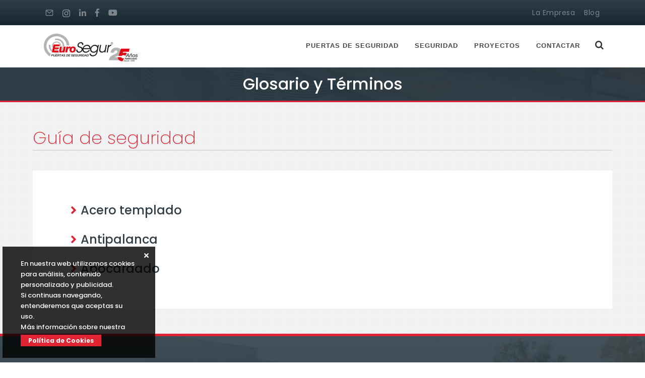

--- FILE ---
content_type: text/html;charset=UTF-8
request_url: https://www.eurosegur.com/faqs/5/glosario-y-terminos
body_size: 5383
content:
<!DOCTYPE html>
<html lang="es">

<head>
<!-- LCMS_BEGIN [_meta] //-->
<meta charset="utf-8">
<meta name="viewport" content="width=device-width, initial-scale=1.0, maximum-scale=1.0, user-scalable=0">

<meta name="title" content="Glosario y Términos">
<meta name="description" content="">
<meta name="keywords" content="">
<meta name="language" content="es">
<meta name="copyright" content="www.eurosegur.com">
<meta name="creator" content="LinCMS ver. 9.3.19">
<meta name="generator" content="LinCMS ver. 9.3.19">
<meta name="robots" content="index,follow">

<base href="https://www.eurosegur.com/">
<link rel="canonical" href="https://www.eurosegur.com/faqs/5/glosario-y-terminos">
<link rel="shortcut icon" href="https://www.eurosegur.com/favicon.ico" type="image/x-icon">

<title>Glosario y Términos</title>
	
<link href="https://fonts.googleapis.com/css?family=Poppins:200,300,400,500,700&display=swap" rel="stylesheet">	   
    <link rel="preload" href="https://www.eurosegur.com/assets/css/fonts/lined-icons.woff" as="style">
<link rel="apple-touch-icon" sizes="57x57" href="/assets/icon/apple-icon-57x57.png">
<link rel="apple-touch-icon" sizes="60x60" href="/assets/icon/apple-icon-60x60.png">
<link rel="apple-touch-icon" sizes="72x72" href="/assets/icon/apple-icon-72x72.png">
<link rel="apple-touch-icon" sizes="76x76" href="/assets/icon/apple-icon-76x76.png">
<link rel="apple-touch-icon" sizes="114x114" href="/assets/icon/apple-icon-114x114.png">
<link rel="apple-touch-icon" sizes="120x120" href="/assets/icon/apple-icon-120x120.png">
<link rel="apple-touch-icon" sizes="144x144" href="/assets/icon/apple-icon-144x144.png">
<link rel="apple-touch-icon" sizes="152x152" href="/assets/icon/apple-icon-152x152.png">
<link rel="apple-touch-icon" sizes="180x180" href="/assets/icon/apple-icon-180x180.png">
<link rel="icon" type="image/png" sizes="192x192"  href="/assets/icon/android-icon-192x192.png">
<link rel="icon" type="image/png" sizes="32x32" href="/assets/icon/favicon-32x32.png">
<link rel="icon" type="image/png" sizes="96x96" href="/assets/icon/favicon-96x96.png">
<link rel="icon" type="image/png" sizes="16x16" href="/assets/icon/favicon-16x16.png">
<link rel="manifest" href="/assets/icon/manifest.json">
<meta name="msapplication-TileColor" content="#ffffff">
<meta name="msapplication-TileImage" content="/assets/icon/ms-icon-144x144.png">
<meta name="theme-color" content="#ffffff">
	

    
  <link rel="stylesheet" href="/assets/css/font-icons.css" type="text/css" />

      <link rel="stylesheet" href="/assets/css/style.css" type="text/css" />

<link rel="stylesheet" href="/assets/css/bootstrap.css" type="text/css" />   





 

  <link rel="stylesheet" href="/assets/css/swiper.css" type="text/css" />
  <link rel="stylesheet" href="/assets/css/dark.css" type="text/css" />

  <link rel="stylesheet" href="/assets/css/animate.css" type="text/css" />
  <link rel="stylesheet" href="/assets/css/magnific-popup.css" type="text/css" />

  <link rel="stylesheet" href="/assets/css/responsive.css" type="text/css" />
    
  <link rel="stylesheet" href="/apps/lssicookies/lssicookies.css">
      
  <link rel="stylesheet" href="/assets/css/custom.css?v=202405060949" type="text/css" />	
    
  <meta name="viewport" content="width=device-width, initial-scale=1" />	

 
<title>Glosario y Términos</title>

<!-- Google Tag Manager -->
<script>(function(w,d,s,l,i){w[l]=w[l]||[];w[l].push({'gtm.start':
new Date().getTime(),event:'gtm.js'});var f=d.getElementsByTagName(s)[0],
j=d.createElement(s),dl=l!='dataLayer'?'&l='+l:'';j.async=true;j.src=
'https://www.googletagmanager.com/gtm.js?id='+i+dl;f.parentNode.insertBefore(j,f);
})(window,document,'script','dataLayer','GTM-MDQP6MX');</script>
<noscript><iframe src="https://www.googletagmanager.com/ns.html?id=GTM-MDQP6MX"
height="0" width="0" style="display:none;visibility:hidden"></iframe></noscript>
<!-- End Google Tag Manager (noscript) -->
</head>

<body  class="layout_1 stretched" data-loader-html=" <img src='assets/img/loading.gif' class='loading_pagina'">
<div id="wrapper" class="clearfix">   
		
<!-- LCMS_BEGIN [cabecera] //-->
<div id="top-bar" class="container-fluid">
		<div class="container">

			<div class="row">

				<div class="col-12 col-md-4 contacto">

					<ul>				
						<li><a href="mailto:info@eurosegur.com"><i class="icon-line-mail"></i></a></li>
						<li><a href="https://www.instagram.com/eurosegur_saeblue/?hl=es" target="_blank"><svg id="Modo_de_aislamiento" data-name="Modo de aislamiento" xmlns="http://www.w3.org/2000/svg" viewBox="0 0 15.53 15.52"><defs><style>.cls-1{fill:#fff;}</style></defs><g id="orEWvu"><path class="cls-1" d="M1697.63,7363.79v-7.58c0-.16,0-.32.07-.47a4.23,4.23,0,0,1,3.2-3.37,5.73,5.73,0,0,1,.7-.13h7.57l.15,0a3.73,3.73,0,0,1,1.23.32,4.2,4.2,0,0,1,2.59,3.95c0,2.31,0,4.61,0,6.91a4.11,4.11,0,0,1-.76,2.45,4.24,4.24,0,0,1-3.6,1.86H1702a4.26,4.26,0,0,1-4.24-3.27C1697.69,7364.26,1697.67,7364,1697.63,7363.79Zm14.14-3.79v-3.36a3,3,0,0,0-.16-1,2.89,2.89,0,0,0-2.84-2c-2.26,0-4.51,0-6.77,0a3.14,3.14,0,0,0-1,.16,2.88,2.88,0,0,0-2,2.83v6.77a3,3,0,0,0,.16,1,2.9,2.9,0,0,0,2.82,2c2.27,0,4.54,0,6.82,0a2.93,2.93,0,0,0,3-3Z" transform="translate(-1697.63 -7352.24)"/><path class="cls-1" d="M1709.39,7360a4,4,0,1,1-4-4A4,4,0,0,1,1709.39,7360Zm-4,2.62a2.62,2.62,0,1,0-2.61-2.62A2.64,2.64,0,0,0,1705.38,7362.62Z" transform="translate(-1697.63 -7352.24)"/><path class="cls-1" d="M1709.58,7354.84a1,1,0,1,1-.06,2,1,1,0,1,1,.06-2Z" transform="translate(-1697.63 -7352.24)"/></g></svg></a></li>
						<li><a href="https://www.linkedin.com/company/puertas-acorazadas-eurosegur" target="_blank"><i class="icon-linkedin-in"></i></a></li>
						<li><a href="https://www.facebook.com/Eurosegur-163861220335289/" target="_blank"><i class="icon-facebook-f"></i></a></li>
						<li><a href="https://www.youtube.com/user/Eurosegur" target="_blank"><i class="icon-youtube"></i></a></li>
					</ul>

				</div>


				<div class="col enlaces">
					
				<ul>
						<li><a href="/empresa">La Empresa</a></li>	
						<li><a href="/blog">Blog</a></li>	
						</ul>

				</div>

			</div>

		</div>		
	</div>


<!-- Header
		============================================= -->
		<header id="header">
		<div id="header-wrap">
	
	
			<div class="container clearfix">
				
				<div id="primary-menu-trigger"><i class="icon-reorder"></i></div>


					<div id="logo">
						<a href="/" class="standard-logo"><img src="/assets/img/logo.png" alt="Logo Eurosegur"></a>
						<a href="/" class="retina-logo"><img src="/assets/img/logo@2x.png" alt="Logo Eurosegur"></a>
					</div>

					<nav id="primary-menu">	


	<ul class="menu_principal">
        
		<li class="d-lg-none d-lg-none d-md-none"><a href="/empresa">La Empresa</a></li>	
		<li class="d-lg-none d-lg-none d-md-none"><a href="/blog">Blog</a></li>	
		<li class="dropdown">
			<a href="javascript:void(0);" class="dropdown-toggle sf-with-ul" data-toggle="dropdown" style="pointer-events: none;
			cursor: pointer;">Puertas de Seguridad</a>

			<ul class="dropdown-menu"><li><a target="" href="/serie-3.0-basic">Serie 3.0 Basic</a></li>
			</li>
		<li><a target="" href="/serie-3.0">Serie 3.0</a></li>
			</li>
		<li><a target="" href="/serie-4.0">Serie 4.0</a></li>
			</li>
		<li><a target="" href="/serie-3.0-blindex">BLINDEX Clase 3</a></li>
			</li>
		<li><a target="" href="/antivandalica-clase-4">BLINDEX Clase 4</a></li>
			</li>
		<li><a target="" href="/serie-5.0">BLINDEX Clase 5</a></li>
			</li>
		<li><a target="" href="/puerta-electronica">Puerta Electrónica</a></li>
			</li>
		<li><a target="" href="/puertas-antiokupa">Puerta Antiokupa</a></li>
			</li>
		<li><a target="" href="/puerta-cortafuegos-serie-alba">Puerta Cortafuegos - Serie Albà</a></li>
			</li>
		<li><a target="" href="/puerta-trastero">Puerta Trastero</a></li>
			</li>
		<li><a target="" href="/comparativa-puertas-seguridad">Comparativa de Series</a></li>
			</li>
		<li><a target="" href="/tabla-riesgos-ataques-medidas">Construcción</a></li>
			</li>
		</ul></li>
		<li class="dropdown">
			<a href="javascript:void(0);" class="dropdown-toggle sf-with-ul" data-toggle="dropdown" style="pointer-events: none;
			cursor: pointer;">Seguridad</a>

			<ul class="dropdown-menu"><li><a target="" href="/seguridad-puerta-resistencia">Apertura de Puertas</a></li>
			</li>
		<li><a target="" href="/calidad-aenor">Calidad AENOR</a></li>
			</li>
		<li><a target="" href="/marcado-ce">Marcado CE</a></li>
			</li>
		<li><a target="" href="/ensayos-puertas-seguridad">Ensayos de Seguridad</a></li>
			</li>
		<li><a target="" href="/une-en-1627">Norma UNE en 1627</a></li>
			</li>
		<li><a target="" href="/une-85160">Norma UNE 85160</a></li>
			</li>
		<li><a target="" href="/ordenes-ministeriales-de-seguridad-privada">Orden Ministerial INT/314-318/2011</a></li>
			</li>
		<li><a target="" href="/faqs/6/guias-y-consejos">FAQs y Consejos</a></li>
			</li>
		</ul></li>
		<li class="dropdown">
			<a href="javascript:void(0);" class="dropdown-toggle sf-with-ul" data-toggle="dropdown" style="pointer-events: none;
			cursor: pointer;">Proyectos</a>

			<ul class="dropdown-menu"><li><a target="" href="/puertas-instaladas-en-apartamentos">Puertas Instaladas en Apartamentos</a></li>
			</li>
		<li><a target="" href="/puertas-instaladas-en-casas-de-campo">Puertas Instaladas en Casas de Campo</a></li>
			</li>
		<li><a target="" href="/puertas-instaladas-casas-unifamiliares">Puertas Instaladas en Casas Unifamiliares</a></li>
			</li>
		</ul></li>
		<li class="dropdown">
			<a href="javascript:void(0);" class="dropdown-toggle sf-with-ul" data-toggle="dropdown" style="pointer-events: none;
			cursor: pointer;">Contactar</a>

			<ul class="dropdown-menu"><li><a target="" href="/contacto">Particulares</a></li>
			</li>
		<li><a target="" href="/contacto-profesionales">Profesionales</a></li>
			</li>
		</ul></li>
		</ul>	

	<div id="top-search">
	
	<!-- LCMS_BEGIN [_buscar] //-->
<form action="/buscador" method="post" id="searchform" name="busqueda">
	<input name="termino" id="termino" type="text" class="form-control" value="Buscar en eurosegur.com" placeholder="Buscar en Eurosegur" onBlur="if (this.value=='') this.value='Buscar en eurosegur.com';" onFocus="if (this.value=='Buscar en eurosegur.com') this.value='';">
	</form>
	
	<!-- LCMS_END [_buscar] //--><a href="#" id="top-search-trigger"><i class="icon-search3"></i><i class="icon-line-cross"></i></a>
		

		

		
		
	</div>

</nav>			

</div>
			
			
			


		</div>
		</header>
	<div class="fondo_punteado pagina_blog">		

<div class="container-fluid titulo_pagina_standard">
<div class="container">	
	<h2>
	Glosario y Términos</h2>
</div>	
</div> 	
	

	
<div class="container cuerpo_pagina_standard cuerpo_pagina_standard_full">
	
	<div class="titulo">
	<h3>Guía de seguridad</h3>					
	</div>	
	
	<div class="row contenido">
	
		
    <!-- LCMS_BEGIN [_faqs] //-->
<div class="col-12 listado_faqs">
  
    <h4><a href="/acero-templado"><i class="icon-angle-right1"></i><p>Acero templado</p>
</a></h4>
  
</div>    

<div class="col-12 listado_faqs">
  
    <h4><a href="/antipalanca"><i class="icon-angle-right1"></i><p>Antipalanca</p>
</a></h4>
  
</div>    

<div class="col-12 listado_faqs">
  
    <h4><a href="/abocardado"><i class="icon-angle-right1"></i><p>Abocardado</p>
</a></h4>
  
</div>    

<!-- LCMS_END [_faqs] //--></div>	
		
</div>	
	
<!-- LCMS_BEGIN [pie] //-->
<footer id="footer">

		<div class="container">
		<div class="row">

			<div class="col columna_uno">
				<img src="/assets/img/logo_pie.png" class="logo_pie">				
				<p><strong>EUROSEGUR</strong> es líder en la fabricación de<br>puertas de seguridad con CLASE 5 de<br>Resistencia a la Efracción.</p>
				</div>
			
			<div class="col columna_dos">
				<h3>Atención al Cliente <i class="icon-angle-right"></i></h3>
				
					<ul class="texto">
						<li>Parque Empresarial, C/Max Planck,</li>
						<li>nº 7,  03203 Elche (Alicante)</li>
						<li><a href="/contacto">Contactar Particulares</a></li>
						<li><a href="/web/706">Contactar profesionales</a></li>
						<li><a href="mailto:info@eurosegur.com">info@eurosegur.com</a></li>
					</ul>
				
					<ul class="iconos">
						<li><a href="https://www.google.com/maps?ll=38.287311,-0.618278&z=16&t=m&hl=es-ES&gl=ES&mapclient=embed&q=Calle+Max+Planck,+7+03203+Elche+Alicante" target="_blank"><i class="icon-map-marker-alt"></i></a></li>
						<li><a href="https://www.instagram.com/eurosegur_saeblue/?hl=es" target="_blank"><svg id="Modo_de_aislamiento" data-name="Modo de aislamiento" xmlns="http://www.w3.org/2000/svg" viewBox="0 0 15.53 15.52"><defs><style>.cls-1{fill:#fff;}</style></defs><g id="orEWvu"><path class="cls-1" d="M1697.63,7363.79v-7.58c0-.16,0-.32.07-.47a4.23,4.23,0,0,1,3.2-3.37,5.73,5.73,0,0,1,.7-.13h7.57l.15,0a3.73,3.73,0,0,1,1.23.32,4.2,4.2,0,0,1,2.59,3.95c0,2.31,0,4.61,0,6.91a4.11,4.11,0,0,1-.76,2.45,4.24,4.24,0,0,1-3.6,1.86H1702a4.26,4.26,0,0,1-4.24-3.27C1697.69,7364.26,1697.67,7364,1697.63,7363.79Zm14.14-3.79v-3.36a3,3,0,0,0-.16-1,2.89,2.89,0,0,0-2.84-2c-2.26,0-4.51,0-6.77,0a3.14,3.14,0,0,0-1,.16,2.88,2.88,0,0,0-2,2.83v6.77a3,3,0,0,0,.16,1,2.9,2.9,0,0,0,2.82,2c2.27,0,4.54,0,6.82,0a2.93,2.93,0,0,0,3-3Z" transform="translate(-1697.63 -7352.24)"/><path class="cls-1" d="M1709.39,7360a4,4,0,1,1-4-4A4,4,0,0,1,1709.39,7360Zm-4,2.62a2.62,2.62,0,1,0-2.61-2.62A2.64,2.64,0,0,0,1705.38,7362.62Z" transform="translate(-1697.63 -7352.24)"/><path class="cls-1" d="M1709.58,7354.84a1,1,0,1,1-.06,2,1,1,0,1,1,.06-2Z" transform="translate(-1697.63 -7352.24)"/></g></svg></a></li>
						<li><a  href="https://www.linkedin.com/company/puertas-acorazadas-eurosegur" target="_blank"><i class="icon-linkedin2"></i></a></li>
						<li><a href="https://www.facebook.com/Eurosegur-163861220335289/" target="_blank"><i class="icon-facebook2"></i></a></li>
						<li><a href="https://www.youtube.com/user/Eurosegur" target="_blank"><i class="icon-youtube"></i></a></li>
					</ul>
		
			</div>
			
		</div>
		</div>

		</footer>

	<div class="copyright">
	<div class="container">

	 <ul>
			<li>© 1996 - 2026 &copy; Eurosegur Sistemas Acorazados Eurosegur, S.L.</li>
			<li><a href="/aviso-legal">Aviso Legal</a></li>
							<li>·</li>
			<li><a href="/politica-cookies">Política de Cookies</a></li>
							<li>·</li>
			<li><a href="/politica-privacidad">Política de Privacidad</a></li>
							</ul>
		
	</div>	
	</div>

							

</div>	
	

	
</div>	

<!-- LCMS_BEGIN [_meta] //-->
<script type="text/javascript" src="/assets/js/jquery.js"></script>
<script type="text/javascript" src="/assets/js/plugins_min.js"></script>

<script type="text/javascript" src="/assets/js/functions.js"></script>

	
<script src="/js.jsp"></script>
<script src="/plantilla/lcms/js/lcms.utils.js"></script>
<script src="/plantilla/lcms/js/registro.js?v=201706081027"></script>
<script src="/plantilla/lcms/paginator/lcmspaginator.js?v=020"></script>
	
<script src="/apps/lssicookies/lssicookies_es.js"></script>
<script src="/apps/lssicookies/lssicookies.js"></script>

<script type="text/javascript" src="/assets/js/jquery.ellipsis.min.js"></script>
	
<script type="text/javascript" src="/assets/js/jquery.sticky.js"></script>	

<script type="text/javascript">

	
$(document).ready(function(){	
	
	/*$('.sidebar_blog li a').ellipsis(	
		{lines: 2, responsive: true }
	);*/
	
	redimension();	
	$( window ).resize(function() {
		redimension();
	});
	
	 if(window.matchMedia('(min-width: 991px)').matches) {
		$(".sidebar_blog>div").sticky({
			topSpacing:115,
			getWidthFrom:false,
			widthFromWrapper:false,
			bottomSpacing:500,
			responsiveWidth:false,
		});
	 };

	 //POP UPS
$("#boton_popup_contacto").click(function(){
$("#popup_home").toggleClass("abierto");
});

$("#cerrar_popup a").click(function() {
$("#popup_home").removeClass("abierto");
});

$("#boton_popup_contacto2").click(function(){
    $("#popup_home").toggleClass("abierto");
});

$("#cerrar_popup a").click(function() {
$("#popup_home").removeClass("abierto");
});
	
	
});
		
function redimension(){
	
	var height = $(window).height();
	$('.altura_screen').height(height-150);
	
	}	
	

</script>
	
	<script type="text/javascript">
	jQuery(document).ready(function($) {

   $("#botonFormulario").click(function() {
     var valorTipo=parseInt($("#tipo").val());
     var valorVecinos=parseInt($("#vecinos").val());
     var valorEconomica=parseInt($("#economica").val());
     var valorAntecedentes=parseInt($("#antecedentes").val());
     var valorTotal=valorTipo+valorVecinos+valorEconomica+valorAntecedentes;
     if ( (valorTipo<=0) || (valorVecinos<=0) || (valorEconomica<=0) || (valorAntecedentes<=0)){
       alert("Por favor, Debe contestar a todas las preguntas.");
       return false;
     }
     //alert( "["+valorTipo+"]["+valorVecinos+"]["+valorEconomica+"]["+valorAntecedentes+"]*["+valorTotal+"]" );
     var url="";
     if ( (valorTotal>=4)&&(valorTotal<=5) )
       url="/serie-3.0-basic";
     else if ( (valorTotal>=6)&&(valorTotal<=7) )
       url="/serie-3.0";
     else if ( (valorTotal>=8)&&(valorTotal<=10) )
       url="/serie-4.0";
     else if ( (valorTotal>=11)&&(valorTotal<=12) )
       url="/serie-5.0";
     else{
       alert("Error");
       return false;
     }
     window.location.href=url;
   });

})();
</script>
	
	<script>

            $(document).ready(function() {
				var owl = $('.carrusel_modelos');
                owl.owlCarousel({
                items: 1,
                loop: false,
                center: false,
                autoplay:false,  
                margin: 10,
                navSpeed:2500,
                dotsSpeed:1000,
                nav:true,
                callbacks: true,
                URLhashListener: true,
                autoplayHoverPause: true,
                /*startPosition: '0',*/
				  
			
              });
				
				owl.on('changed.owl.carousel', function(event) {
				
					$('.botones_navegacion > li > a').each(function( ) {
						$( this ).removeClass('activo');
						console.log($(this))
					});
	
					
					$('#tab'+event.item.index).addClass('activo');
					
				})
				
            })
  
          </script>
    
    <script src='https://www.google.com/recaptcha/api.js'></script>

    <script type="text/javascript">
    var RecaptchaOptions = {
    theme : 'clean'
    };
    </script>

   <script>
      function onSubmit(token) {
        var formulario = document.getElementById("formulario");
        if (formulario.checkValidity()) {
          formulario.submit();
        } else {
          event.preventDefault(); 
          formulario.reportValidity();
        }
      }

    </script></body>
	
</html>
	 


--- FILE ---
content_type: text/css
request_url: https://www.eurosegur.com/apps/lssicookies/lssicookies.css
body_size: 613
content:
/* Tama�o y posicion dle banner */	
#_lcms_banerCookies{
max-width: 342px;
    min-height: 30px;
    position: fixed;
    z-index: 10000;
    bottom: 0px;
    left: 0px;
	border-radius: 0px 22px 0px 0px;
}

/* Colorin del banner */	
#_lcms_banerCookies{	
background-color: #000000cf;
}

#_lcms_banerCookies{
	font-family:"Gill Sans", "Gill Sans MT", "Myriad Pro", "DejaVu Sans Condensed", Helvetica, Arial, sans-serif;
	color: #FFFFFF;
	font-size:12px;
	margin:0;
	padding:0;
	margin-bottom: 9px;
    margin-left: 5px;
    border-radius: 0px;
}

#_lcms_wrapCookies{
	position:relative;
}

#_lcms_banerCookies p{
max-width: 303px;
padding: 23px 36px;
margin: 0 auto;
/*text-align: justify;*/
color: #ffffff;
letter-spacing: 0px;
line-height: 21px;
font-weight: 500;
font-size: 13px;
}

#_lcms_banerCookies p a{
color: #ffffff;
font-weight: bold;
border: solid 1px #e02434;
display: inline-block;
text-align: left;
padding: 0px 14px;
margin-top: 13px;
background-color: #e02434;
font-size: 12px;
margin-top: 5px;
} 

#_lcms_banerCookies a:hover{
background-color: #ffffff00;
}

#_lcms_cookieClose {
position: absolute;
display: block;
top: 5px;
right: 0px;
cursor: pointer;
padding-left: 30px;
line-height: 25px;
height: 25px;
background: url(close-icon.png) 0px -25px no-repeat;
}

#_lcms_cookieClose:hover{
	color:#000;
	background-position: 0px 0px;
}

--- FILE ---
content_type: text/css
request_url: https://www.eurosegur.com/assets/css/custom.css?v=202405060949
body_size: 15759
content:
/*
font-family: 'Poppins', sans-serif;
*/

.loading_pagina{
padding-top: 10%;
opacity: 0.6;
max-width: 350px;    
}

h1 > span:not(.nocolor):not(.badge), h2 > span:not(.nocolor):not(.badge), h3 > span:not(.nocolor):not(.badge), h4 > span:not(.nocolor):not(.badge), h5 > span:not(.nocolor):not(.badge), h6 > span:not(.nocolor):not(.badge) {
color: inherit;
}

html {
scroll-behavior: smooth;
}

a:not([href]):not([tabindex]) {
color: white;
}

body,li,a,p{
font-family: 'Poppins', sans-serif;
}

h1,h2,h3,h4,h5,h6{
font-family: 'Poppins', sans-serif;
}

::selection {
background: #38454e;
color: white;
}

a,i,li{
webkit-transition: all .3s ease-in-out;
-o-transition: all .3s ease-in-out;
transition: all .3s ease-in-out;
}

a{
text-decoration: none !important;
color: #df2434;
}

a :hover,a :focus{
color: #38454e;	
}

li{
list-style: none;	
}

ul{
margin-bottom: 0px;	
}

.centrar_al_medio {
display: flex;
-webkit-justify-content: center;
-webkit-flex-flow: column nowrap;	
}

.ellip {
display: block;
height: 100%;
}

.ellip-line {
display: inline-block;
text-overflow: ellipsis;
white-space: nowrap;
word-wrap: normal;
max-width: 100%;
}

.ellip,
.ellip-line {
position: relative;
overflow: hidden;
z-index: 99;
}

#google-map{
border: solid white 10px;
box-shadow: 4px 4px 5px #00000012;
margin-bottom: 52px;	
}	

.cuerpo_pagina_standard_full{
text-align: justify;
}

/*.cuerpo_pagina_standard*/ #formulario h3{
color: white;
background: url(/assets/img/line_one.jpg) no-repeat left bottom;
margin-bottom: 24px;
padding-bottom: 6px;
letter-spacing: 1px;
font-size: 17px;
}

#formulario{
margin-left: 30px;
/*margin-right: 30px;	*/
background-color: #333c41;
padding: 30px 20px;
box-shadow: 4px 3px 6px #00000042;
background: rgba(48,62,73,1);
background: -moz-linear-gradient(top, rgba(48,62,73,1) 0%, rgba(21,38,48,1) 100%);
background: -webkit-gradient(left top, left bottom, color-stop(0%, rgba(48,62,73,1)), color-stop(100%, rgba(21,38,48,1)));
background: -webkit-linear-gradient(top, rgba(48,62,73,1) 0%, rgba(21,38,48,1) 100%);
background: -o-linear-gradient(top, rgba(48,62,73,1) 0%, rgba(21,38,48,1) 100%);
background: -ms-linear-gradient(top, rgba(48,62,73,1) 0%, rgba(21,38,48,1) 100%);
background: linear-gradient(to bottom, rgba(48,62,73,1) 0%, rgba(21,38,48,1) 100%);
filter: progid:DXImageTransform.Microsoft.gradient( startColorstr='#303e49', endColorstr='#152630', GradientType=0 );
}

#formulario .campo{
/*padding-left: 0px;
padding-right: 0px;*/
}


form input.btn.bloqueo{
pointer-events: none;
}


 #formulario h5{
color: #b1b1b1;
margin-bottom: 5px;
font-weight: 500;
letter-spacing: 0.5px;
font-size:13px;	
}

 #formulario h5 span{
color: #df2434;
margin-right: 3px;
}

 #formulario input,
 #formulario select{
width: 100%;
padding: 5px 9px;
border: solid 1.5px #b1b1b140;
background-color: #ffffff00;
margin-bottom: 21px;
color: white;
}

#formulario select{
background-color: #2c3b45; 
}

 #formulario textarea{
width: 100%;
margin-bottom: 12px;	
border: solid 2px #b1b1b140;
background-color: #ffffff00;
color: white;
}

 #formulario .checkbox input{
width: auto;	
margin-bottom: 0px;	
margin-right: 5px;	
}

 #formulario .checkbox label{
text-transform: none;
color: #b7b7b7;
font-weight: 400;
}	

#formulario .checkbox label a{
color: #b7b7b7;
text-decoration: underline !important;
}

#formulario .checkbox label a:hover{
color: white;
}

#formulario .enviar_formulario input,#formulario .enviar_formulario button{
background-color: #df2434;
margin-top: 4px;
border: solid 2px #df2434;
border-radius: 0;
webkit-transition: all .3s ease-in-out;
-o-transition: all .3s ease-in-out;
transition: all .3s ease-in-out;
color: white;
margin-bottom: 1rem;
width: 100%;
padding: 10px;
font-size: 0.9rem;
font-weight: 500;
}

#formulario .enviar_formulario input:hover,#formulario .enviar_formulario button:hover{
background-color: white;
border-color: white;
color: #df2434;	
}



#formulario .texto_legal{
text-align: justify;
color: #949494;
font-size: 11px;
line-height: 19px;
margin-bottom: 0px;
}

#formulario .texto_legal strong{
color: #d4d4d4;
font-weight: 500;
}

.cuerpo_pagina_standard  > .contenido{
background-color: white;
padding: 50px;
margin: 0px;    
}

.cuerpo_pagina_standard p{
margin-bottom: 20px;    
}

.cuerpo_pagina_standard ul{
padding-left: 7px;  
margin-bottom: 15px;    
}

.cuerpo_pagina_standard ul li{
padding-bottom: 12px;    
}

.cuerpo_pagina_standard ul li::before {
content: "· ";
margin-left: -10px;
position: absolute;
font-weight: bold;
color: #df2434;
font-size: 17px;
margin-top: -3px;
}

.cuerpo_pagina_standard ul li ul{
padding-top: 16px;
padding-left: 19px;
margin-bottom: 0px;    
}

.cuerpo_pagina_standard ul li ul li::before {
color: #c2c2c2;
}

.cuerpo_pagina_standard table{ 
margin-top: 30px;
margin-bottom: 30px;
}

.cuerpo_pagina_standard h4{
margin-bottom: 20px;    
}

.cuerpo_pagina_standard .titulo_intermedio{
color: #df2334;
font-size: 35px;
font-weight: 200;
border-bottom: solid #c3c7c8 1px;
margin-bottom: 30px;
padding-bottom: 3px;
margin-top: 50px;
text-align: left;    
}

.cuerpo_pagina_standard .subtitulo_intermedio{
font-size: 15px;
color: white;
background-color: #424f58;
/*text-align: center;*/
padding: 7px 20px;
}

.boton_rojo{
background-color: #df2334;
color: white;
border: solid #df2334 2px;
font-weight: 500;
padding: 7px 31px;
letter-spacing: 0.7px;
webkit-transition: all .3s ease-in-out;
-o-transition: all .3s ease-in-out;
transition: all .3s ease-in-out;	
}

.boton_rojo:hover{
opacity: 0.4;
color: white !important;	
}
	
.alert-danger{
margin-bottom: 0px;
background-color: red;
border-radius: 0px;
border: solid red 4px;
color: white;
}

.alert-danger button{
color: black;
opacity: 1;
text-shadow: 2px 2px 4px #00000000;
}

.alert-danger button:hover{
color:white;	
}

.fondo_punteado{
background-image: url("../img/point.jpg");
}

.seccion{
padding-top:100px;	
padding-bottom:100px;		
}

.titulo{
margin-bottom: 90px;
}

.titulo h3,
.titulo h2,
.titulo h1,
.titulo.arreglo_1 h4{
color: #df2334;
font-size: 35px;
font-weight: 200;
border-bottom: solid #c3c7c8 1px;
margin-bottom: 5px;
padding-bottom: 3px;
}
.titulo.arreglo_1 h4::before{
    content: none;
}

.titulo h4{
color: #013d52;
font-size: 16px;
letter-spacing: 0.4px;
margin-bottom: 0px;	
}

.titulo h4::before {
font-weight: bold;
color: #de2335;
content: "· ";
}

.seccion_black .titulo h3,.seccion_black .titulo h4{
color:white;
}

.seccion .boton_enviar{
text-align: center;
margin-top: 65px;	
}
	
.standard_lateral_derecha{
text-align: right;
}

.caja_blanca {
line-height: 32px;
font-size: 15px;
}

.caja_blanca p{
margin-bottom: 0px;	
}


.responsive-video {
position: relative;
padding-bottom: 56.25%;
padding-top: 0px; overflow: hidden;
}


.responsive-video iframe,
.responsive-video object,
.responsive-video embed {
position: absolute;
top: 0;
left: 0;
width: 100%;
height: 100%;
}

.caja123 {
text-align: center;
margin-bottom: 2rem;
}

.caja123 img{
margin-bottom: 1rem;
max-width: 95px;
max-height: 85px;
}

.caja123 p{
font-size: 14px;
}

@media (min-width: 1700px){	
	.container {
	max-width: 1550px;
	}	
	
}

@media (max-width: 1700px){	
	
	.standard_lateral_derecha{
	padding-left: 50px;	
	}
	
}

@media (max-width: 991px){	
    
    .cuerpo_pagina_standard > .contenido {
    padding: 39px 32px;
    }
	
	.standard_lateral_derecha{
	padding-left: 0px;	
	}
	
	#formulario {
	margin-left: 0px;	
	}
	
	.standard_lateral_derecha{
	text-align: center;	
	margin-top: 40px;	
	}
	
	.standard_lateral_derecha img{
	width: 100%;
	max-width: none;	
	}

    .cuerpo_pagina_standard .titulo_intermedio{
    font-size: 25px;   
    } 
}

@media (max-width: 768px){	
   
}

@media (max-width: 540px){	
    
    .cuerpo_pagina_standard .titulo_intermedio {
    font-size: 20px;
    margin-bottom: 18px;
    }
    
    .cuerpo_pagina_standard > .contenido {
    padding: 27px 5px;
    }
    
    .cuerpo_pagina_standard {
    padding: 50px 15px;
	}
    
	#formulario {
	padding: 26px 11px;
	}
}

@media (max-width: 480px){	
	.caja_blanca {
	margin-left: 0px;
    border-left: none;
    border-top: solid 4px;
    margin-bottom: 85px;
    margin-top: 4px;
	}
}


/* ============================================================================
TOPBAR
============================================================================ */

#top-bar{
background: rgba(48,62,73,1);
background: -moz-linear-gradient(top, rgba(48,62,73,1) 0%, rgba(21,38,48,1) 100%);
background: -webkit-gradient(left top, left bottom, color-stop(0%, rgba(48,62,73,1)), color-stop(100%, rgba(21,38,48,1)));
background: -webkit-linear-gradient(top, rgba(48,62,73,1) 0%, rgba(21,38,48,1) 100%);
background: -o-linear-gradient(top, rgba(48,62,73,1) 0%, rgba(21,38,48,1) 100%);
background: -ms-linear-gradient(top, rgba(48,62,73,1) 0%, rgba(21,38,48,1) 100%);
background: linear-gradient(to bottom, rgba(48,62,73,1) 0%, rgba(21,38,48,1) 100%);
filter: progid:DXImageTransform.Microsoft.gradient( startColorstr='#303e49', endColorstr='#152630', GradientType=0 );
height: inherit;
}

#top-bar li{
display: inline-flex;
}

#top-bar li a{
color:#7e858b;
font-size: 16px;
padding: 3px 5px;	
}

#top-bar li a:hover i,#top-bar li.glass a:hover i{
color: white !important;
}

#top-bar .contacto li{
padding-right: 5px;
}

#top-bar .enlaces ul{
text-align: right;
}

#top-bar .enlaces ul li{
padding-left: 5px;	
}

#top-bar .enlaces ul li a{
font-size: 14px;
letter-spacing: 0.5px;
}

#top-bar  ul li a:hover{
color:white;
}

#top-bar  ul li a:after{
background: none repeat scroll 0 0 transparent;
bottom: 0;
content: "";
display: block;
height: 2px;
left: 50%;
position: inherit;
background: #f00;
transition: width 0.3s ease 0s, left 0.3s ease 0s;
width: 0;
margin-top: -11px;
}

#top-bar  ul li a:hover:after{
width: 100%; 
left: 0; 
}

#top-bar svg{
width: 15px;
margin-top: -3px;
opacity: 0.5;
}

#top-bar a:hover svg{
opacity: 1;
}

@media (max-width: 991px){
	.titulo h3 {
	text-align: left;	
	}
}

@media (max-width: 768px){
	
	#top-bar .enlaces{
	display: none;
	}
	
	#top-bar .contacto ul{
	text-align: center;	
	}
	
	.titulo h3 {
    font-size: 37px;
    margin-bottom: 18px;
    padding-bottom: 11px;
    line-height: 50px;
	text-align: left;	
	}
	
	.titulo {
    margin-bottom: 50px;
	}
	
}

@media (max-width: 540px){
	
    .titulo h3 {
    font-size: 25px;
    margin-bottom: 18px;
    line-height: 33px;
    padding-bottom: 14px;
    }
	
}

/* ============================================================================
CABECERA
============================================================================ */

#header, #header-wrap, #logo img {
height:auto;
}

#logo a.retina-logo img{
height: 85px;	
}

#primary-menu ul li > a {
padding: 29px 15px;
}

#top-search, #top-cart, #side-panel-trigger, #top-account {
margin: 28px 0 40px 15px;
}

#primary-menu ul > li > a:after{
background: none repeat scroll 0 0 transparent;
bottom: 0;
content: "";
display: block;
height: 2px;
left: 50%;
position: inherit;
background: #f00;
transition: width 0.3s ease 0s, left 0.3s ease 0s;
width: 0;
margin-top: -2px;
border: none;	
}

#primary-menu ul >li:hover > a:after{
width: 100%; 
left: 0; 
}

#primary-menu ul li:hover > a, #primary-menu ul li.current > a{
color:#1f2e38;
}

#primary-menu ul ul li:hover > a{
color: #df2434;	
}

#primary-menu ul ul li > a:after{
height: 0px;
background: white;	
}

#primary-menu ul ul:not(.mega-menu-column), #primary-menu ul li .mega-menu-content {
border-top: 0px solid #ffffff;
margin-top: -30px;	
}

#primary-menu ul ul > li.sub-menu > a, #primary-menu ul ul > li.sub-menu:hover > a {
background-image: url("/assets/img/submenu.png");
}

#top-search a i{
font-size: 18px;
webkit-transition: all .2s ease-in-out;
-o-transition: all .2s ease-in-out;
transition: all .2s ease-in-out;	
}

#top-search a:hover i{
color:red;
}

body.top-search-open #top-search form input::placeholder{
color: #20303a2e;
}

#logo a img{
webkit-transition: all .3s ease-in-out;
-o-transition: all .3s ease-in-out;
transition: all .3s ease-in-out;	
}

#logo a:hover img{
-webkit-filter: grayscale(100%); /* Safari 6.0 - 9.0 */
filter: grayscale(100%);
opacity: 0.6;	
}	

#header.sticky-header #primary-menu ul ul:not(.mega-menu-column), #primary-menu ul li .mega-menu-content {

    margin-top: -13px;
}

@media (max-width: 991px){
	
	body:not(.dark) #header:not(.dark) #header-wrap:not(.dark) #primary-menu > ul > li:hover a, body:not(.dark) #header:not(.dark) #header-wrap:not(.dark) #primary-menu > ul > li.current a, body:not(.dark) #header:not(.dark) #header-wrap:not(.dark) #primary-menu > div > ul > li:hover a, body:not(.dark) #header:not(.dark) #header-wrap:not(.dark) #primary-menu > div > ul > li.current a {
	color: #df2434 !important;
	}
	
	#primary-menu ul > li > a:after{
	display: none;	
	}
	
	#primary-menu ul ul:not(.mega-menu-column), #primary-menu ul li .mega-menu-content{
    width: 100%;
    margin-top: 0px;
	} 
	
}

@media (max-width: 575.98px){
    
	#top-search form input {
	padding-right: 55px;
	padding-left: 28px;
	}
}

/* ============================================================================
SLIDE HOME
============================================================================ */

.carrusel_slide .owl-stage{
padding-top: 0px;
padding-bottom: 0px;
}

.carrusel_slide .owl-stage img{
object-fit: cover;
}

.owl-carousel .owl-dots, .owl-carousel .owl-nav{
margin-top: -93px;	
}

.owl-carousel .owl-dots .owl-dot {
background-color: white;
}

.owl-carousel .owl-dots .owl-dot.active, .owl-carousel .owl-dots .owl-dot:hover{
opacity: 0.99;	
background-color:#df2335;	
}

.carrusel_slide .cartel{
position: absolute;
width: 460px;
transform: translate(50%, -4%);
background-color: #ec043fcc;
padding: 46px 53px;
}

.carrusel_slide .cartel h2,
.carrusel_slide .cartel h1{
color: white;
font-size: 46px;
font-weight: 200;
line-height: 57px;
max-width: 330px;
text-shadow: 2px 2px 2px #00000014;
padding-bottom: 23px;
background: url(/assets/img/line_slide.jpg) no-repeat left bottom;
margin-bottom: 18px;
}

.carrusel_slide .cartel p,
.carrusel_slide .cartel h4{
color: white;
font-size: 24px;
font-weight: 300;
margin-bottom: 80px;
}

.carrusel_slide .cartel a{
color: white;
text-transform: uppercase;
letter-spacing: 1px;
font-size: 17px;
padding-left: 5px;	
webkit-transition: all .2s ease-in-out;
-o-transition: all .2s ease-in-out;
transition: all .2s ease-in-out;	
}

.carrusel_slide .cartel a:hover{
padding-left: 0px;
color:#ffffffde;	
}

.carrusel_slide .cartel a i{
opacity: 0;	
}

.carrusel_slide .cartel a:hover i{
color: white;
opacity: 1;	
}

.carrusel_slide .cartel a i:last-child{
margin-left: -10px;
}

.carrusel_slide .cartel a:hover i:last-child{
margin-left: -5px;
}

@media (max-height: 835px){
	
	.carrusel_slide .cartel p,
    .carrusel_slide .cartel h4{
	margin-bottom: 40px;
	}
	
	.carrusel_slide .cartel h2,
    .carrusel_slide .cartel h1{
    font-size: 40px;
    line-height: 46px;
	}	
}

@media (max-width: 991px){
	
	.carrusel_slide .cartel h2,
    .carrusel_slide .cartel h1{
    font-size: 35px;
	max-width: none;	
	}
	
	.carrusel_slide .cartel p,
    .carrusel_slide .cartel h4{
    color: white;
    font-size: 20px;
	}
	
	.carrusel_slide .cartel a {
    font-size: 15px;
	}
}

@media (max-width: 768px){
	
	.carrusel_slide .cartel {
    transform: none;
    display: block;
    position: relative;
    background-color: #e2445a;
    max-width: none;
    width: 100%;
	padding: 26px 46px;	
	}
	
	.carrusel_slide .owl-stage img {
	object-position: right;
    height: 350px !important;
	}
	
	.carrusel_slide .cartel p,
    .carrusel_slide .cartel h4{
	display: none;
	}
	
	.carrusel_slide .cartel h2,
    .carrusel_slide .cartel h1{
    margin-bottom: 0px;
    background: none;
    padding-bottom: 0px;
    font-size: 21px;
    line-height: 27px;
	}
	
	.carrusel_slide .cartel a {
    display: none;
	}
	
	.seccion {
    padding: 0px;
    padding-top: 80px;
    padding-bottom: 80px;
	}
	
}

/* ============================================================================
HOME
============================================================================ */

.parallax_intro{
margin-top: -48px;
text-align: center;
color: white;
padding: 68px 15px;
background-size: cover;
}

.parallax_intro p{
margin-bottom: 0px;	
}

.parallax_intro p span{
display: block;
font-size: 26px;
font-weight: 300;
letter-spacing: 1px;
margin-bottom: 26px;
}

.parallax_intro h1{
color: white;
padding: 0px 15px;
font-size: 22px;
max-width: 1300px;
margin: 0 auto;
letter-spacing: 1px; 
font-weight: 500;    
}

.seleccion_puerta_home .row{
justify-content: space-between;
margin: 0px;	
}

.seleccion_puerta_home .caja_seleccion{
background-image: url(../img/fondo_caja_select.webp);
margin: 0px;
max-width: 23%;
padding: 52px 30px 38px 30px;
box-shadow: 4px 5px 4px -2px #00000030;
}

.seleccion_puerta_home .caja_seleccion h5{
color: white;
font-size: 18px;
margin-bottom: 18px;
letter-spacing: 1px;
font-weight: 500;
line-height: 26px;
}

.seleccion_puerta_home .caja_seleccion h5 span{
font-weight: bold;
color:#df2434;	
}

.seleccion_puerta_home .caja_seleccion select{
max-width: 100%;
width: 100%;	
-webkit-appearance: none;
border: solid white 1px;
/*background-color: #ffffff00;*/
background-color: #37434d;
border-radius: 0px;
color: white;
padding: 4px 10px;
letter-spacing: 1px;
}

.seleccion_puerta_home .caja_seleccion p{
margin-bottom: 0px;
margin-top: 16px;
color: #adb0b5;
font-size: 12px;
font-weight: bold;
letter-spacing: 0.5px;
line-height: 18px !important;
}

.puertas_home{
background-image: url("/assets/img/parallax_home.webp");
}

.puertas_home row{
justify-content: space-between;
margin: 0px;
}

.puertas_home .puerta{
max-width: 34%;
    margin-bottom: 39px;    
}

.puertas_home .puerta img{
border: solid 3px #df2434;
box-shadow: 2px 2px 2px 2px #0000001c;
webkit-transition: all .3s ease-in-out;
-o-transition: all .3s ease-in-out;
transition: all .3s ease-in-out;    
}

.puertas_home a:hover img{
opacity: 0.5;    
}

.puertas_home .puerta .texto{
position: absolute;
bottom: 0;
margin-bottom: 15px;
left: 35px;
background-color: #df2434de;
color: white;
padding: 5px 17px;
margin-bottom: 15px;
font-size: 14px;    
}


.blog_home .noticia > div{
background-color: white;
border: #ffffff solid 3px;
box-shadow: 2px 2px 2px #e9e9e9;
}

.blog_home .noticia img{
width: 100%;
max-height: 250px;
object-fit: cover;
}

.blog_home .noticia .texto{
padding: 25px 20px;	
}

.blog_home .noticia h4{
margin-bottom: 2px;
font-weight: 500;
font-size: 13.5px;
}

.blog_home .noticia h5{
font-size: 12px;
font-weight: 400;
color: #df2434;
font-style: italic;
margin-bottom: 7px;
}

.blog_home .noticia p{
margin-bottom: 40px;
font-size: 13px;
font-weight: 300;
color: #a8a8a8;
line-height: 19px !important;
}

.blog_home .noticia a{
text-align: center;
color: #df2434;
font-size: 12px;
font-weight: bold;
margin: 0 auto;
display: table;
padding: 5px 21px;
border: solid #df2434 2px;
letter-spacing: 1px;
}

.blog_home .noticia a:hover{
color: white;
background-color: #df2434;
}

.blog_home .boton_enviar{
margin-top: 100px;	
}

.fragment_oscur{
background-color: black; 
}

.fragment_oscur h3{
color: white;
margin-top: 21px;
line-height: 25px;
margin-bottom: 11px;
text-align: left;
font-size: 19px;
letter-spacing: 0.5px;
padding-bottom: 5px;
margin-bottom: 16px;
border-bottom: solid 2px #df2434;
}

.fragment_oscur h3 span{
color: #df2434 !important;    
}

.fragment_oscur p{
margin-bottom: 0px;
/* font-size: 15px; */
color: #e4e4e4;
text-align: justify;
line-height: 23px !important;
}

.fragment_oscur .col-md-4 > div{
padding: 20px;    
}

.fragment_oscur p strong{
color: white;    
}

.fragment_oscur img{
border: solid #e4e4e4 5px;
box-shadow: 3px 3px 3px #00000087;
width: 100%;    
}

.fragment_oscur .enlace{
margin-bottom: 0px;
margin-top: 15px;
}

.fragment_oscur .enlace a{
background-color: #df2434;
color: white;
padding: 3px 15px;
border: solid 2px #df2434;
font-size: 12px;
letter-spacing: 1px;
font-weight: bold;
}

.fragment_oscur .enlace a:hover{
background-color: #28374200;
color: white;
}

.fragmento_enla_home1 .titulo{
margin-bottom: 0px;
}

.fragmento_enla_home2 .titulo{
margin-bottom: 0px;
}

@media (max-width: 1200px){
    
    .fragmento_enla_home2 img {
    margin-top: 25px;
    }
    
    .fragmento_enla_home1 .titulo {
    margin-bottom: 16px;
    }

	.seleccion_puerta_home .caja_seleccion{
	flex: 0 0 48%;
    max-width: 48%;
    margin-bottom: 34px;
	}
	
	.seleccion_puerta_home  .boton_rojo{
	width: 100%;
    display: block;
	padding-top: 12px;
    padding-bottom: 12px;	
	}
	
	.seleccion_puerta_home  .boton_enviar{
	margin-top: 15px;
	}
	
}

@media (max-width: 991px){
    
    .fragment_oscur .col-md-4 > div{
     padding: 0px;   
    }
    
    .parallax_intro h1 {
    padding: 0px 40px;
    font-size: 18px;    
    }
	
	.blog_home .noticia{
	margin-bottom: 32px;
	}
	
	.blog_home .boton_enviar {
    margin-top: 81px;
	}
	
	.puertas_home .puerta .texto{
	position: relative;
    left: auto;
    background-color: #ffffff;
    line-height: 17px !important;
    padding-top: 12px;
    padding-bottom: 12px;
    color: #df2434de;
    font-weight: bold;
    /* margin-top: 4px; */
    font-size: 13px;
	}
	
	.puertas_home .puerta img{
	border: solid 0px #df2434;
	}
			
	.titulo {
    margin-bottom: 60px;
	}
	
}

@media (max-width: 768px){
	
    .fragment_oscur .col-md-4{
     margin-bottom: 75px;   
    }
    
    .fragment_oscur .row .col-md-4:last-child{
     margin-bottom: 0px;   
    }
    
	.puertas_home .puerta {
	max-width: none;
	}
	
	.blog_home .noticia img{
    max-height: none;
	}
	
	.blog_home .noticia {
    padding: 0px;
	}
	
	.seleccion_puerta_home .boton_enviar{
    margin-top: 18px;
	}
	
	.parallax_intro p span {
    font-size: 22px;
	line-height: 26px;	
	margin-bottom: 33px;	
	}
	
	.owl-carousel .owl-dots, .owl-carousel .owl-nav {
	display: none;	
	}

}

@media (max-width: 576px){
    
    .fragment_oscur{
    padding: 30px 15px !important;    
    }
    
    .fragment_oscur .col-md-4{
     padding: 0px;   
    }
	
	.parallax_intro {
	padding: 54px 25px;
	}
	
	.seleccion_puerta_home .caja_seleccion{
	flex: 0 0 100%;
    max-width: 100%;
    margin-bottom: 15px;
	}
    
    .parallax_intro h1 {
    padding: 0px 15px;
    font-size: 16px;    
    }
		
}

/* ============================================================================
FOOTER
============================================================================ */

#footer{
border-top: #df2334 solid 5px;
background-image: url(/assets/img/fondo_pie.webp);
padding: 50px 25px;
background-size: cover;
background-position: center;
}

#footer .columna_uno{
text-align: right;
}

#footer .logo_pie{
max-width: 170px;
margin-bottom: 25px;
margin-top: 25px;
}

#footer .columna_uno p{
color: #f0f0f0;
font-size: 15px;
letter-spacing: 0.5px;
font-weight: 300;
margin-bottom: 15px;
line-height: 24px;
}

#footer .columna_uno p strong{
color: white;
font-weight: bold;
}

#footer .columna_uno h6{
font-size: 14px;
color: white;
font-weight: 400;
letter-spacing: 0.3px;
margin-bottom: 5px;
}

#footer .columna_uno,#footer .columna_dos{
padding: 0px 86px;
}

#footer .columna_uno h6 span{
color: #ec2839;;
font-weight: 500;
}

#footer .columna_uno .enviar_email{
background-color: #ffffff00;
border: none;
color: #df2434;
/* font-size: 18px; */
position: absolute;
margin-left: -45px;
margin-top: 1px;
padding: 0px 18px;
webkit-transition: all .3s ease-in-out;
-o-transition: all .3s ease-in-out;
transition: all .3s ease-in-out;	
}

#footer .columna_uno .enviar_email i{
font-size: 23px;	
}

#footer .columna_uno .enviar_email:hover{
    background-color: gainsboro;
}


#footer .columna_uno input{
width: 315px;
padding: 6px 12px;
}

#footer .columna_uno input::placeholder{
color:#cfd3d4;
}

#footer .columna_dos h3{
color: white;
text-transform: uppercase;
font-size: 20px;
letter-spacing: 1px;
margin-bottom: 9px;
}

#footer .columna_dos h3 i{
color: #df2334;
font-size: 21px;
display: inline-block;
margin-left: 4px;
}

#footer .columna_dos ul.texto{
color: white;
border-top: #4f5c68 solid 2px;
border-bottom: #4f5c68 solid 2px;
width: fit-content;
padding: 10px 5px;
line-height: 25px;
}

#footer .columna_dos ul.texto li,#footer .columna_dos ul.texto li:last-child a{
margin-bottom: 2px;
font-weight: 300;
font-size: 14px;
color: lightgrey;
}

#footer .columna_dos ul.texto li a{
color: white;	
font-weight: 500;	
}

#footer .columna_dos ul.texto li a:hover{
color:#df2434;
}
	
#footer .columna_dos ul.iconos{
padding-top: 12px;
}

#footer .columna_dos ul.iconos li{
display: inline-block;
margin-right: 16px;
}

#footer .columna_dos ul.iconos li a{
color: #929a9d;
font-size: 18px;
text-shadow: 2px 2px 1px #00000033;
}

#footer .columna_dos ul.iconos li a svg{
width: 18px;
margin-top: -5px;
opacity: 0.5;
}

#footer .columna_dos ul.iconos li a:hover svg{
opacity: 1;
}
    

#footer .columna_dos ul.iconos li a:hover,#footer .columna_dos ul.iconos li:hover a,#footer .columna_dos ul.iconos i:hover{
color: white;	
}

.copyright{
background: rgba(255,255,255,1);
background: -moz-linear-gradient(top, rgba(255,255,255,1) 0%, rgba(247,247,247,1) 100%);
background: -webkit-gradient(left top, left bottom, color-stop(0%, rgba(255,255,255,1)), color-stop(100%, rgba(247,247,247,1)));
background: -webkit-linear-gradient(top, rgba(255,255,255,1) 0%, rgba(247,247,247,1) 100%);
background: -o-linear-gradient(top, rgba(255,255,255,1) 0%, rgba(247,247,247,1) 100%);
background: -ms-linear-gradient(top, rgba(255,255,255,1) 0%, rgba(247,247,247,1) 100%);
background: linear-gradient(to bottom, rgba(255,255,255,1) 0%, rgba(247,247,247,1) 100%);
filter: progid:DXImageTransform.Microsoft.gradient( startColorstr='#ffffff', endColorstr='#f7f7f7', GradientType=0 );
}

.copyright{
padding: 15px 15px;
}

.copyright ul{
text-align: center;
}

.copyright ul li{
font-size: 12px;
display: inline-block;
padding: 0px 2px;
}

.copyright ul li a{
color: #df2434;
}

.copyright ul li a:hover{
text-decoration: underline !important;
}

@media (max-width: 1200px){
	
	#footer .columna_uno p br{
	display: none;	
	}
	
	#footer .columna_uno .enviar_email {
    margin-top: -34px;
	}
	
}

@media (max-width: 991px){
	
	#footer .columna_uno {
	text-align: left;
    margin-bottom: 31px;
	}
	
	#footer .columna_uno p br{
	display: block;	
	}
	
	#footer .columna_uno .enviar_email {
    margin-top: 0px; 
	}

}

@media (max-width: 768px){

	#footer .columna_uno, #footer .columna_dos{
	padding: 0px 18px;
	}
	
}

@media (max-width: 576px){
	
	#footer .columna_uno input {
    width: 100%;
	}
	
	#footer .columna_uno p br{
	display: none;	
	}
	
	#footer .logo_pie {
    max-width: 133px;
    margin-bottom: 21px;
    margin-top: 0px;
	}
	
	#footer .columna_uno h6 {
    margin-bottom: 7px;
	}
	
	#footer .columna_dos h3 {
    font-size: 15px;
	}
	
	#footer .columna_dos ul.iconos,.copyright ul{
	text-align: center;	
	}
	
	.copyright ul{
	text-align: left;	
	}
	
	#footer .columna_uno .enviar_email{
	right: 20px;
    margin-top: -36px;
	}	

		
}

/* ============================================================================
PAGINA STANDARD
============================================================================ */

.titulo_pagina_standard{
background-image: url(/assets/img/titulo_fondo.jpg);
padding: 14px 0px;
background-position: center bottom;
border-bottom: solid 3px #df2434;
text-align: center;
}

.titulo_pagina_standard h2,.titulo_pagina_standard h1{
color:white;	
margin-bottom: 0px;	
}

.titulo_pagina_standard h2 p,.titulo_pagina_standard h1 p{
 margin-bottom: 0px;   
}

.cuerpo_pagina_standard{
padding: 60px 0px;
max-width: 1200px;
}


.cuerpo_pagina_standard .titulo{
margin-bottom: 40px;
}

@media (max-width: 1400px){
	.cuerpo_pagina_standard {
    padding: 50px 25px;
	}
}



@media (max-width: 480px){
    
    .cuerpo_pagina_standard {
    padding: 38px 20px !important;
    }
	
	.cuerpo_pagina_standard .titulo {
	margin-bottom: 30px;
	}
}

/* ============================================================================
BLOG
============================================================================ */
.enlace_full img{
webkit-transition: all .3s ease-in-out;
-o-transition: all .3s ease-in-out;
transition: all .3s ease-in-out;
/* padding-top: 7px;	*/
	
}

.enlace_full{
border: none !important;
padding: 0px !important;
text-align: left !important;	
    width: 100%;	
}

.enlace_full:hover{
background-color: #ffffff00 !important;	
}

.enlace_full img:hover{
opacity: 0.7;	
}

.pagina_blog .noticia{
margin-bottom: 50px;
    margin-top: 18px;
}

.sidebar_blog > div{
background-color: #333c41;
padding: 25px 39px;
box-shadow: 4px 3px 6px #00000042;
height: 100%;
background: rgba(48,62,73,1);
background: -moz-linear-gradient(top, rgba(48,62,73,1) 0%, rgba(21,38,48,1) 100%);
background: -webkit-gradient(left top, left bottom, color-stop(0%, rgba(48,62,73,1)), color-stop(100%, rgba(21,38,48,1)));
background: -webkit-linear-gradient(top, rgba(48,62,73,1) 0%, rgba(21,38,48,1) 100%);
background: -o-linear-gradient(top, rgba(48,62,73,1) 0%, rgba(21,38,48,1) 100%);
background: -ms-linear-gradient(top, rgba(48,62,73,1) 0%, rgba(21,38,48,1) 100%);
background: linear-gradient(to bottom, rgba(48,62,73,1) 0%, rgba(21,38,48,1) 100%);
filter: progid:DXImageTransform.Microsoft.gradient( startColorstr='#303e49', endColorstr='#152630', GradientType=0 );
padding: 35px 39px;
box-shadow: 4px 3px 6px #00000042;
 height: 100% !important;
}

.sidebar_blog h4{
color: white;
background: url(/assets/img/line_one.jpg) no-repeat left bottom;
margin-bottom: 19px;
padding-bottom: 6px;
letter-spacing: 1px;
font-size: 17px;
margin-left: -10px;
}

.sidebar_blog ul{
margin-left: -2px;
padding-left: 10px;
}

.sidebar_blog li {
list-style-image: none;
margin-bottom: 3px;
color: #df2334;
/*list-style: disc;*/
}

.sidebar_blog a{
color: #ffffffc4;
letter-spacing: 0.5px;
font-size: 14px;
}

.sidebar_blog a:hover{
color: white;
text-decoration: underline !important;
}

.paginador{
margin-top: 40px;	
}
.paginador li{
display: inline-block;
}

.paginador  .next{
float: right;
}

.paginador a{
background-color: #df2334;
color: white;
border-radius: 55px;
padding: 5px 19px;
border: #df2334 solid 2px;	
}

.paginador a:hover{
background-color: #283742;
border-color:#283742;	
}

/*.sidebar_blog a:before{
font-weight: bold;
color: #de2335;
content: "· ";
padding-right: 3px;
text-decoration: inherit;
text-decoration-color: #333c41;
}

.sidebar_blog a:before:hover{
text-decoration: none!important;	
}*/


@media (max-width: 1700px){
	
	.enlace_full img {
    padding-top: 1px;
	}
	
	.pagina_blog .noticia {
    padding-left: 10px;
    padding-right: 10px;
	}
	
	.sidebar_blog a {
    font-size: 13px;
	}
	
	.sidebar_blog li {
    margin-bottom: 7px;
	font-size: 9px;	
	}
	
}

@media (max-width: 1200px){
	
	.sidebar_blog{
	padding: 0px;
	/*margin-bottom: 15px;*/	
	}
	
	.sidebar_blog > div {
	padding: 27px 24px;
	}
	
	.sidebar_blog ul {
    margin-left: -2px;
    padding-left: 13px;
	}
	
	.sidebar_blog h4{
	margin-left: -10px;
	}
		
	.fragmento_noticia{
    padding: 0px 15px;
	}
	
}

@media (max-width: 991px){
	.pagina_blog .noticia {
    padding-left: 10px;
    padding-right: 10px;
	margin-bottom: 18px;
	}
	
	.sidebar_blog>div{
	display: none;
	}
	
	.fragmento_noticia {
    padding: 0px 0px;
	}	

	
}

@media (max-width: 768px){
	.enlace_full{
	display: block !important;	
	}
}

@media (max-width: 540px){
	.sidebar_blog {
	margin-bottom: 36px;
	margin-top: -16px;
	}
}

/* ============================================================================
NOTICIA
============================================================================ */

.imagen_texto_noticia{
background: rgba(48,62,73,1);
background: -moz-linear-gradient(top, rgba(48,62,73,1) 0%, rgba(21,38,48,1) 100%);
background: -webkit-gradient(left top, left bottom, color-stop(0%, rgba(48,62,73,1)), color-stop(100%, rgba(21,38,48,1)));
background: -webkit-linear-gradient(top, rgba(48,62,73,1) 0%, rgba(21,38,48,1) 100%);
background: -o-linear-gradient(top, rgba(48,62,73,1) 0%, rgba(21,38,48,1) 100%);
background: -ms-linear-gradient(top, rgba(48,62,73,1) 0%, rgba(21,38,48,1) 100%);
background: linear-gradient(to bottom, rgba(48,62,73,1) 0%, rgba(21,38,48,1) 100%);
filter: progid:DXImageTransform.Microsoft.gradient( startColorstr='#303e49', endColorstr='#152630', GradientType=0 );
margin: 0px;
margin-bottom: 15px;
border-bottom: #df2434 solid 6px;	
}

.imagen_texto_noticia >div:first-child{
padding: 0px;
}

.imagen_texto_noticia img{
width: 100%;
}

.imagen_texto_noticia >div:last-child{
display: flex;
-webkit-justify-content: center;
-webkit-flex-flow: column nowrap;
}

.imagen_texto_noticia p{
color: white;
font-size: 19px;
padding: 21px 77px;
	text-align: left;
margin-bottom: 0px;
line-height: 37px;
text-transform: uppercase;
}

.cuerpo_noticia{
background-color: white;
padding: 40px 65px;
box-shadow: 5px 5px 3px -2px #0000001c;
}

.cuerpo_noticia h2{
color:#df2434 !important;	
}

.cuerpo_noticia p,.cuerpo_noticia li{
line-height: 32px;
font-size: 15px;
text-align: justify;
}

.cuerpo_noticia ul{
margin-bottom: 30px;	
}

blockquote{
padding: 21px 20px;
margin-top: 30px;
margin-bottom: 30px;
}

blockquote p{
margin-bottom: 0px;
text-align: left !important;	
}


blockquote span{
color: #172832 !important;
font-size: 22px;
font-style: italic;
letter-spacing: 0.5px;
line-height: 36px;
}

.cuerpo_noticia .row{
margin: 0px;	
}

.comentarios_noticia{
background-color: #333c41;
padding: 25px 39px;
box-shadow: 4px 3px 6px #00000042;
height: 100%;
background: rgba(48,62,73,1);
background: -moz-linear-gradient(top, rgba(48,62,73,1) 0%, rgba(21,38,48,1) 100%);
background: -webkit-gradient(left top, left bottom, color-stop(0%, rgba(48,62,73,1)), color-stop(100%, rgba(21,38,48,1)));
background: -webkit-linear-gradient(top, rgba(48,62,73,1) 0%, rgba(21,38,48,1) 100%);
background: -o-linear-gradient(top, rgba(48,62,73,1) 0%, rgba(21,38,48,1) 100%);
background: -ms-linear-gradient(top, rgba(48,62,73,1) 0%, rgba(21,38,48,1) 100%);
background: linear-gradient(to bottom, rgba(48,62,73,1) 0%, rgba(21,38,48,1) 100%);
filter: progid:DXImageTransform.Microsoft.gradient( startColorstr='#303e49', endColorstr='#152630', GradientType=0 );
}

.comentarios_noticia h4{
color: white;
background: url(/assets/img/line_one.jpg) no-repeat left bottom;
margin-bottom: 19px;
padding-bottom: 6px;
letter-spacing: 1px;
font-size: 17px;
}

.comentarios_noticia .fecha{
color: #9a9a9a;
font-weight: 400;
}

.comentarios_noticia .usuario{
color: #df2334;	
}

.comentarios_noticia .comentario{
color: white;	
}

.comentarios_noticia hr{
border-color: #636363;
    margin-bottom: 33px;
}

.comentarios_noticia .formulario{
padding: 0px;	
}

.comentarios_noticia .formulario p{
color:white;
margin-bottom: 10px;	
}

.comentarios_noticia #nombre_comentario,
.comentarios_noticia #email_comentario,
.comentarios_noticia #texto_comentario{
width: 100%;	
margin-bottom: 15px;	
}

.comentarios_noticia #texto_comentario{
margin-bottom: 35px;	
}

@media (max-width: 1700px){
	
	.imagen_texto_noticia p {
	color: white;
	font-size: 17px;
	padding: 16px 43px;
	line-height: 27px;
	
	}
}

@media (max-width: 1200px){
	
	.imagen_texto_noticia p {
	color: white;
	font-size: 14px;
	}
}

@media (max-width:991px){
	
	.imagen_texto_noticia {
    margin-bottom: 0px;
	}
	
}

@media (max-width:768px){
	
	.imagen_texto_noticia{
	width: 100%;	
	}
	
	.imagen_texto_noticia >div:last-child{
	/*display: none;	*/
    -ms-flex: 0 0 100%;
    flex: 0 0 100%;
    max-width: 100%;
	}

    .imagen_texto_noticia p {
    font-size: 12px;
    padding: 22px 5px;
    line-height: 27px;
    }
	
	.imagen_texto_noticia .img{
	width: 100%;
	}
	
	.imagen_texto_noticia >div:first-child{
	padding: 0px;
    -ms-flex: 0 0 100%;
    flex: 0 0 100%;
    max-width: 100%;
	}
			
	.cuerpo_noticia {
    padding: 35px 40px;
	}

	
}
	
@media (max-width: 575.98px){

    .cuerpo_noticia {
    padding: 35px 20px;
    }

}

/* ============================================================================
BUSCADOR
============================================================================ */
#resultbusc h3{
margin-bottom: 20px;	
} 

#resultbusc h3 span{
font-style: italic;
font-weight: 400;
}

#resultbusc .resultados{
background-color: white;
padding: 25px;	
}

#resultbusc .npaginas{
text-align: right;
margin-bottom: 10px;
margin-top: 10px;	
}

#resultbusc h4{
background-color: #23323c;
    margin-bottom: 15px;	
}

#resultbusc h4 a{
color: white;
padding: 8px 14px;
display: block;
font-weight: 400;
}

#resultbusc h4 a:hover{
opacity: 0.5;
}

#resultbusc h4 a:hover strong{
opacity: 1;
}

#resultbusc h4 a strong{
color: #df2434;
font-weight: 500;
text-transform: lowercase;
padding-right: 3px;	
}

#resultbusc .relev,#resultbusc .content_texto,#resultbusc .lnkgoto,#resultbusc .fechaart,#resultbusc .tipo2{
padding-left: 13px;	
padding-right: 13px;	
}

#resultbusc img.tipo2{
margin-top: 7px;
}

@media (max-width: 991px){
	#resultbusc .noticia{
	margin-bottom: 50px;
	}
}

@media (max-width: 540px){
	#resultbusc .resultados {
	padding: 8px;
	}

}

/* ============================================================================
Clientes
============================================================================ */

#myModal1 h4{
font-weight: 500;
margin-bottom: 21px;
padding-bottom: 10px;
color: white;
font-size: 18px;
background: url(/assets/img/line_one.jpg) no-repeat left bottom;	
}

#myModal1 .nombre {
margin-bottom: 10px;	
}

#myModal1 .nombre label{
margin-bottom: 3px !important;	
color:#ffffff63;	
}

#myModal1 .nombre input{
border:none;	
}

#myModal1 .col-padding{
padding: 43px;
background: rgba(48,62,73,1);
background: -moz-linear-gradient(top, rgba(48,62,73,1) 0%, rgba(21,38,48,1) 100%);
background: -webkit-gradient(left top, left bottom, color-stop(0%, rgba(48,62,73,1)), color-stop(100%, rgba(21,38,48,1)));
background: -webkit-linear-gradient(top, rgba(48,62,73,1) 0%, rgba(21,38,48,1) 100%);
background: -o-linear-gradient(top, rgba(48,62,73,1) 0%, rgba(21,38,48,1) 100%);
background: -ms-linear-gradient(top, rgba(48,62,73,1) 0%, rgba(21,38,48,1) 100%);
background: linear-gradient(to bottom, rgba(48,62,73,1) 0%, rgba(21,38,48,1) 100%);
filter: progid:DXImageTransform.Microsoft.gradient( startColorstr='#303e49', endColorstr='#152630', GradientType=0 );	
}

#myModal1 .iniciar_sesion{
margin-top: 19px;
background-color: #df2434;
border: none;
border-radius: 56px;
padding: 2px 17px;
color: white;
letter-spacing: 0.5px;
border: solid #df2434 2px;
webkit-transition: all .3s ease-in-out;
-o-transition: all .3s ease-in-out;
transition: all .3s ease-in-out;
}	


#myModal1 .iniciar_sesion:hover{
background-color: #fff0;
}

#myModal1 .recpas{
color: #ffffff7a;
font-size: 13px;
text-decoration: underline !important;
}

#myModal1 .recpas:hover{
color:white;	
}

/* ============================================================================
GALERIA
============================================================================ */

.pagina_galeria .galeria_imagenes{
padding: 0px 25px;
padding-left: 70px;
}

.pagina_galeria .owl-carousel .owl-dots,.pagina_galeria .owl-carousel .owl-nav {
margin-top: -27px;
}

.pagina_galeria .owl-carousel .owl-dots .owl-dot {
background-color: #323e47;
opacity: 0.7;
}

.pagina_galeria .owl-carousel .owl-dots .owl-dot.active,.pagina_galeria .owl-carousel .owl-dots .owl-dot:hover{
opacity: 0.99;
background-color: #df2335;	
}

.owl-carousel .owl-nav [class*=owl-]:hover {
background-color: #df2434 !important;
color: #FFF !important;
text-decoration: none;
}

.pagina_galeria  .owl-carousel .owl-stage{
padding-top: 0px;
}

.pagina_galeria  .owl-carousel.owl-loaded{
/*background-color: white;
padding: 30px;
box-shadow: 2px 2px 2px #00000012;*/
}

.descripcion_galeria{
/*margin-top: -20px;
max-width: 50%;*/
margin-bottom: 20px;
margin-top: 31px;    
}

.pagina_galeria .col-md-4 img{
border: solid 3px #df2434;
box-shadow: 2px 2px 2px 2px #0000001c;
height: 312px;
object-fit: cover;
width: 100%;
webkit-transition: all .3s ease-in-out;
    -o-transition: all .3s ease-in-out;
    transition: all .3s ease-in-out;	
}

.pagina_galeria .col-md-4 a:hover img{
opacity: 0.5;	
}

.imagenes_galeria{
background-image: url(/assets/img/parallax_home.webp);
padding: 47px;
}

.imagenes_galeria h6{
position: absolute;
bottom: 0;
margin-bottom: 48px;
left: 35px;
background-color: #df2434de;
color: white;
padding: 5px 20px;
}

	
@media (max-width: 1200px){
	.pagina_galeria .galeria_imagenes{
	padding: 0px;
	margin-top: 21px;
	}
	
	.descripcion_galeria {
    margin-top: -20px;
    max-width: 100%;
	margin-bottom: 20px;	
	}
	
	.pagina_galeria .col-md-4 img {
    height: 175px;
	}

	.imagenes_galeria h6 {
	position: relative;
	left: 0;
	text-align: left;	
	}

}

@media (max-width: 768px){
	
	.pagina_galeria .owl-carousel .owl-dots,.pagina_galeria  .owl-carousel .owl-nav {
	display: block;
	}
	
	.pagina_galeria  .owl-nav{
	display: none !important;	
	}
	
	.pagina_galeria .col-md-4 img {
    height: auto;
	}
	
}	

/* ============================================================================
PAGINA PUERTA
============================================================================ */

#intro_puerta{
background-image: url(/assets/img/fondo_puerta.jpg);
padding: 70px 0px;
background-size: cover;
border-bottom: solid #e32434 10px;
box-shadow: -1px 0px 10px #0000007a;
position: inherit;
}

#intro_puerta .contenedor_blanco{
background-color: white;
padding: 35px 70px;	
}

#intro_puerta .contenedor_blanco >.row >.col-lg-6{
display: flex;
-webkit-justify-content: center;
-webkit-flex-flow: column nowrap;
}

#intro_puerta .owl-carousel{

}

#intro_puerta .owl-carousel img{
max-height: 470px;
width: auto;	
margin: 0 auto;	
}

#intro_puerta .owl-carousel .owl-nav [class*=owl-]{
opacity: 1;
}

#intro_puerta .owl-carousel:hover .owl-prev,
#intro_puerta .owl-carousel .owl-prev{
left: -18px;	
}

#intro_puerta .owl-carousel:hover .owl-next,
#intro_puerta .owl-carousel .owl-next{
right: -18px;	
}


#intro_puerta .owl-carousel .owl-prev,
#intro_puerta .owl-carousel .owl-next{
border: solid #ffffff00 0px;
font-size: 37px;
color: #e9e9e9;
-webkit-transition: all .0.1s ease;
-o-transition: all .0.1s ease;
transition: all 0.1s ease;
background-color: #ffffff00 !important;
}

#intro_puerta .owl-carousel .owl-prev:hover,
#intro_puerta .owl-carousel .owl-next:hover{
background-color: #ffffff00 !important;
color: #e32434 !important;
}

#intro_puerta .owl-carousel .owl-dots{
margin-top: 50px;
}

#intro_puerta .owl-carousel .owl-dots .owl-dot{
background-color:#e8e8e8;
width: 7px;
height: 7px;
}

#intro_puerta .owl-carousel .owl-dots .owl-dot.active{
background-color:#e32434;
}

#intro_puerta .contenedor_blanco >.row >.col-lg-6:last-child{
padding: 0px 103px;
}

#intro_puerta .video{
z-index: 99;
margin-top: 39px;
text-align: center;
}

#intro_puerta .video a{
padding: 8px 19px;
background-color: #e32434;
margin: 0 auto;
color: white;
border-radius: 28px;
border: solid #e32434;
}

#intro_puerta .video a i{
border: solid white 1.5px;
border-radius: 57px;
width: 25px;
height: 24px;
font-size: 12px;
padding-top: 1px;
margin-left: -8px;
margin-right: 5px;
padding-left: 3px;
}

#intro_puerta .video a:hover{
background-color: white;
color: #e32434;	
}

#intro_puerta .video a:hover i{
color: #e32434;		
}
	
#intro_puerta h1{
color: #e32434;
font-size: 30px;
letter-spacing: 1px;
margin-bottom: -3px;
}

#intro_puerta h2{
color: #4c4c4c;
font-size: 16px;
letter-spacing: 0.5px;
margin-bottom: 46px;
font-weight: 500;
font-style: italic;
}

#intro_puerta  p{
color: #030303;
font-size: 15px;
text-align: justify;
font-weight: 200;
line-height: 23px;
margin-bottom:2px;
letter-spacing: 0.5px;
}

#intro_puerta p strong{
color: black;
font-weight: 400;
}

#intro_puerta h5{
color: black;
font-size: 16px;
margin-bottom: 0px;
letter-spacing: 0.3px;
}

#intro_puerta .recomendacion{
margin-bottom: 40px;
}

#intro_puerta .recomendacion h5{
color: #e32434;
}

#intro_puerta .nivel{ 
display: flex;
}

#intro_puerta .nivel .texto{
-ms-flex: 0 0 85%;
flex: 0 0 85%;
max-width: 85%;
padding-right: 19px;
}

#intro_puerta .nivel .texto p{
margin-top: 4px;
}

#intro_puerta .nivel{
text-align: left;
}
	
#intro_puerta .nivel .imagen{
text-align: right;
-ms-flex: 0 0 15%;
flex: 0 0 15%;
max-width: 70px;
}

#intro_puerta .nivel .imagen img{
width: 100%;
margin-top: 6px;
}

#intro_puerta .nivel .texto h5{
display: inline-block;
}

#intro_puerta .nivel .texto ul{
display: inline-block;
padding-left: 6px;
}

#intro_puerta .nivel .texto ul li{
display: inline-block;
margin: 0px 1px;
}

#intro_puerta .titulo_movil{
display: none;	
}

#intro_puerta .subtitulo_movil{
display: none;	
}

#intro_puerta .nivel .texto ul li a{
background-color: #e7e7e7;
color: white;
font-weight: bold;
padding: 3px 11px;
border-radius: 32px;
letter-spacing: 1px;
font-size: 12px;	
}

#intro_puerta .nivel .texto ul li.bajo a{
background-color: #d7e12b;
}

#intro_puerta .nivel .texto ul li.medio a{
background-color: #fcde21;
}

#intro_puerta .nivel .texto ul li.alto a{
background-color: #ffaf2a;
}

#intro_puerta .nivel .texto ul li.muy_alto a{
background-color: #dd2335;
}

#video_demo iframe{
width: 900px;
height: 506px; 
}

#cuerpo_puerta{
padding: 102px 0px 	
} 

#cuerpo_puerta .fragmento_puerta{
margin-bottom: 100px;	
}

#cuerpo_puerta .fragmento_puerta h2{
color: #df2334;
font-size: 42px;
font-weight: 200;
border-bottom: solid #c3c7c8 1px;
margin-bottom: 70px;
padding-bottom: 3px;
width: 100%;
}


img.nivel_cerradura{
max-width: 142px;    
}

/*DESCRIPCIÓN PUERTA*/
#cuerpo_puerta .fragmento_puerta.descripcion .contenido{
background-color: white;
width: 100%;
box-shadow: 2px 6px 8px #0000001c;
margin-right: 0px;
margin-left: 0px;
}

#cuerpo_puerta .fragmento_puerta.descripcion .texto{
padding: 50px 63px;
display: flex;
-webkit-justify-content: center;
-webkit-flex-flow: column nowrap;
}

#cuerpo_puerta .fragmento_puerta.descripcion .texto h3{
font-size: 19px;
color: #df2434;
margin-bottom: 7px;
}

#cuerpo_puerta .fragmento_puerta.descripcion .texto p{
font-size: 16px;
text-align: justify;
font-weight: 300;
color: #a2a2a2;
line-height: 26px;
letter-spacing: 0.5px;
max-width: 575px;
margin-bottom: 45px;
}

#cuerpo_puerta .fragmento_puerta.descripcion .texto p strong{
color:black;	
}

#cuerpo_puerta .fragmento_puerta.descripcion .contenido .iconos{
width: 100%;
display: -ms-flexbox;
display: flex;
-ms-flex-wrap: wrap;
flex-wrap: wrap;
}

#cuerpo_puerta .fragmento_puerta.descripcion .contenido .iconos .icono{
-ms-flex: 0 0 20%;
flex: 0 0 20%;
max-width: 20%;
border: solid 1px #f4f4f4;
text-align: center;
height: 135px;
display: flex;
-webkit-justify-content: center;
-webkit-flex-flow: column nowrap;
height: 123px;
}

#cuerpo_puerta .fragmento_puerta.descripcion .contenido .iconos .icono h6{
margin-bottom: 0px;
font-weight: 500;
}

#cuerpo_puerta .fragmento_puerta.descripcion .contenido .iconos .icono img{
width: fit-content;
margin: 0 auto;
margin-bottom: 6px;	
}

#cuerpo_puerta .fragmento_puerta.descripcion .imagen{
text-align: right;
padding: 0px;
background-color: #303e49;
padding: 18px;
}

#cuerpo_puerta .fragmento_puerta.descripcion .imagen img{
width: 100%;
height: 100%;
object-fit: cover;
}

#cuerpo_puerta .fragmento_puerta.descripcion .imagen p{
margin-bottom: 0px;
position: absolute;
margin-top: -27px;
background-color: #303e49;
padding: 6px 14px;
color: white;
font-weight: bold;
letter-spacing: 0.9px;
margin-left: -6px;
padding-top: 8px;	
}

#cuerpo_puerta .fragmento_puerta.descripcion .imagen p span{
color:#df2434;	
}

/*MODELO PUERTA*/

#cuerpo_puerta .etiqueta_blindaje{
position: absolute;
background-color: #23b2f0;
z-index: 9;
margin-top: 18px;
display: block;
margin-left: 0px;
padding: 8px 15px 8px 32px;
box-shadow: 2px 3px 4px #0000003d;
font-size: 20px;    
webkit-transition: all .3s ease-in-out;
-o-transition: all .3s ease-in-out;
transition: all .3s ease-in-out;
}

#cuerpo_puerta .etiqueta_blindaje p,#cuerpo_puerta .etiqueta_blindaje a{
margin-bottom: 0px;
color: #303e49;  
}

#cuerpo_puerta .etiqueta_blindaje a span{
webkit-transition: all .3s ease-in-out;
-o-transition: all .3s ease-in-out;
transition: all .3s ease-in-out;
}

#cuerpo_puerta .etiqueta_blindaje a:hover{

    
}

#cuerpo_puerta .etiqueta_blindaje a:hover span{

}

#cuerpo_puerta .fragmento_puerta.modelos .owl-dots{ 
}

#cuerpo_puerta .etiqueta_blindaje:hover{
background-color: #1580af;
}

#cuerpo_puerta .modelos .botones_navegacion{
width: 100%;
border-bottom: solid #e32434 3px;
display: block;
margin-top: -16px;	
}

#cuerpo_puerta .modelos .botones_navegacion li{
display: inline-block;
padding: 11px 0px;
	margin-right: -0.5px;
}

#cuerpo_puerta .modelos .botones_navegacion a{
font-size: 16px;
color: white;
background-color: #303e49;
padding: 12px 31px;
margin-right: -3px;
letter-spacing: 1px;
white-space: nowrap;  
position: relative;  
}

#cuerpo_puerta .modelos .botones_navegacion a .minicarrusel{
position: absolute;
width: 26px;
top: 2px;
right: 0px;
}

#cuerpo_puerta .modelos .botones_navegacion a:hover{
background-color: black;
}

#cuerpo_puerta .modelos .botones_navegacion a.activo{
background-color: #e32434;	
}

#cuerpo_puerta .modelos .botones_navegacion a.activo:hover{
background-color: #c11a28;	
}

#cuerpo_puerta .modelos .owl-stage{
padding-top: 0px;	
}
#cuerpo_puerta .item > .row{
margin: 0px;
background-color: #303e49;
padding: 110px 68px;
}

#cuerpo_puerta .modelos .item .contenido{
text-align: left;
}

#cuerpo_puerta .modelos .item .contenido .bloque1 h3{
color: whitesmoke;
font-weight: 100;
font-size: 51px;
margin-bottom: 3px;
}

#cuerpo_puerta .modelos .item .contenido .bloque1 h3 span{
color: #e32434;
font-weight: 400;
}

#cuerpo_puerta .modelos .item .contenido .bloque1 h5{
color: whitesmoke;
font-size: 16px;
letter-spacing: 1px;
font-style: italic;
font-weight: 500;
margin-bottom: 3px;
} 

#cuerpo_puerta .modelos .item .contenido .bloque1 .descripcion{
font-weight: 200;
text-align: justify;
color: #c3c3c3;
letter-spacing: 1px;
line-height: 23px;
margin-bottom: 0px;	
}

#cuerpo_puerta .modelos .item .contenido .bloque1 .precio{
margin-bottom: -23px;
margin-top: 15px;
font-weight: 200;
color: #ededed;
letter-spacing: 1px;
line-height: 23px;
}

#cuerpo_puerta .modelos .item .contenido .bloque1 .precio strong{
color: #ffffff;
font-weight: 500;
font-size: 15px;
}

#popup_precio .tarjeta p strong,
#popup_precio302B .tarjeta p strong{
font-weight: bold;
color: white;
}

#cuerpo_puerta .modelos .item .contenido .bloque1 .precio i{
color: #e32334;
}

#cuerpo_puerta .modelos .item .contenido .bloque1 .precio a:hover i{
color: white;
}

#cuerpo_puerta .modelos .item .contenido .bloque2{ 
margin-top: 56px;
}

#cuerpo_puerta .modelos .item .contenido .bloque2 h6{ 
color: white;
font-weight: 200;
font-size: 14px;
letter-spacing: 1px;
margin-bottom: 20px;
}

#cuerpo_puerta .modelos .item .contenido .bloque2 h6 span{ 
font-weight: 900;
color: #e32434;
}

#cuerpo_puerta .modelos .item .contenido .bloque2 .sistema a:hover img{
opacity: 1;    
}

#cuerpo_puerta .modelos .item .contenido .bloque2 .contenedor_sistemas{
display: flex;	
margin-left: -12px;	
}

#cuerpo_puerta .modelos .item .contenido .bloque2 .sistema{
-ms-flex: 0 0 10%;
flex: 0 0 10%;
max-width: 10%;
text-align: center;
}

#cuerpo_puerta .modelos .item .contenido .bloque2 .sistema img{
width: 48px;
height: 48px;
margin: 0 auto;
margin-bottom: 13px;
opacity: 0.7;    
webkit-transition: all .3s ease-in-out;
-o-transition: all .3s ease-in-out;
transition: all .3s ease-in-out;    
}

#cuerpo_puerta .modelos .item .contenido .bloque2 .sistema p{
margin-bottom: 0px;
color: #d1d1d1;
font-size: 11px;
font-weight: 400;
letter-spacing: 0.5px;
line-height: 16px;
padding: 1px 7px;
text-align: center;
}

#cuerpo_puerta .modelos .item .contenido .bloque2 .sistema i{
color: #e32434;
font-size: 18px;
margin-top: 7px;
padding-left: 8px;
}

#cuerpo_puerta .modelos .item .contenido .bloque2 .info{
color: #e32434;
display: inline-block;
padding-top: 7px;
padding-bottom: 7px;	
}

#cuerpo_puerta .modelos .item .contenido .bloque2 .info:hover{
background-color: #ffffff08;	
}

#cuerpo_puerta .modelos .item .contenido .bloque2 .info:hover i{
    color: #ffffff8c;
}

#cuerpo_puerta .modelos .item .contenido .bloque3{
margin-top: 54px;	
}

#cuerpo_puerta .modelos .item .contenido .bloque3 ul{

}

#cuerpo_puerta .modelos .item .contenido .bloque3 ul li{
display: inline-block;
}

#cuerpo_puerta .modelos .item .contenido .bloque3 ul li a{
background-color: #e32434;
padding: 11px 26px;
border-radius: 61px;
font-size: 14px;
letter-spacing: 1.5px;
font-weight: 500;
margin-right: 11px;
border: solid 2px #e32434;
}

#cuerpo_puerta .modelos .item .contenido .bloque3 ul li a:hover{
background-color: #fff0;
color: white;	
}

#cuerpo_puerta .modelos .item .contenido .bloque3 ul li a img{
width: 27px;
display: inline-block;
margin-right: 3px;
margin-top: -4px;
}

#cuerpo_puerta .modelos .imagen_modelo{
height: 562px;
width: auto;
float: right;
object-fit: contain;
}

#cuerpo_puerta .modelos .owl-carousel .owl-nav [class*=owl-] {
width: 55px;
height: 55px;
font-size: 39px;
font-weight: 100;
background-color: #e32434;
color: white;
}

#cuerpo_puerta .modelos .owl-carousel .owl-nav  [class*=owl-]{
background-color: white;
color: #e32434;
}

/*LLAMADA ACCIÓN*/

#cuerpo_puerta .llamada_accion{
border-top: solid 8px #e32434;
box-shadow: 2px 2px 2px #00000021;
text-align: center;
padding: 53px 20px;
}

#cuerpo_puerta .llamada_accion h6{
color: white;
font-weight: 300;
font-size: 26px;
letter-spacing: 1px;
margin-bottom: 27px;
}

#cuerpo_puerta .llamada_accion h6 strong{
color: #e32434;
font-weight: bold;
}

#cuerpo_puerta .llamada_accion a{
background-color: #e32434;
color: white;
border-radius: 50px;
padding: 9px 25px;
border: solid #e32434 2px;
font-weight: bold;
letter-spacing: 1px;
}

#cuerpo_puerta .llamada_accion a:hover{
background-color: #ffffff00;
}

/* TABLA */

#cuerpo_puerta .ficha_tecnica .ficha{
background-color: white;
box-shadow: 2px 6px 8px #0000001c;
padding: 65px 65px;
}

#cuerpo_puerta .ficha_tecnica .ficha .titulo{
color: #e32434;
font-size: 17px;
font-weight: 500;
border-bottom: solid #c8cccf 1px;
margin-bottom: 27px;
}

#cuerpo_puerta .ficha_tecnica .table th,#cuerpo_puerta .ficha_tecnica .table td {
padding: 0.50rem;
color:#a6a6a6;	
}

#cuerpo_puerta .ficha_tecnica .table-striped > tbody > tr:nth-child(odd) td{
background-color: white;
font-weight: 500;
color: #4e4e4e;
}

#cuerpo_puerta .ficha_tecnica table tbody tr:first-child td {
border-top: none;	
}

#cuerpo_puerta .ficha_tecnica tr td:last-child {
/*text-align: right;*/
text-align: left;    
}

#cuerpo_puerta .ficha_tecnica tr td .togglet{
padding: 0px;
font-size: 14px;
font-weight: 400;
color: #e32434;
text-decoration: underline;   
margin-bottom: 0px;    
}

#cuerpo_puerta .ficha_tecnica tr td .toggle{
margin-bottom: 0px;    
}

#cuerpo_puerta .ficha_tecnica tr td .togglec{
padding-left: 7px;
}

#cuerpo_puerta .ficha_tecnica tr td .togglec ul{
margin-top: -4px;
margin-bottom: 12px;
}

#cuerpo_puerta .ficha_tecnica tr td .togglec ul li{
margin-bottom: 3px;
}

#cuerpo_puerta .ficha_tecnica .ficha .imagen{
text-align: center;
}

#cuerpo_puerta .ficha_tecnica .ficha .imagen img{
object-fit: contain;
height: 880px;
padding: 23px;
}

#cuerpo_puerta .ficha_tecnica .acabados_disponibles{
margin-top: 35px;	
}

#cuerpo_puerta .ficha_tecnica .acabados_disponibles .acabado{
display: inline-block;
text-align: center;
/* margin-right: 15px; */
margin-bottom: 31px;
/* margin-left: 15px; */
width: 8%;
}

#cuerpo_puerta .ficha_tecnica .acabados_disponibles .acabado h6{
color: grey;
margin-top: 6px;
font-weight: 500;
letter-spacing: 0.4px;
margin-bottom: 0px;
}

#cuerpo_puerta .ficha_tecnica .certificado_aenor,
.botonrojocirc{
background-color: #e32434;
padding: 7px 31px;
border-radius: 61px;
font-size: 14px;
letter-spacing: 1.5px;
font-weight: 500;
margin-right: 11px;
border: solid 2px #e32434;
margin-top: 16px;
display: -webkit-inline-box;
margin-bottom: 25px;	
color: white;    
}

#cuerpo_puerta .ficha_tecnica .certificado_aenor:hover,
.botonrojocirc:hover{
color: white;
background-color: #303e49;
border-color: #303e49;
}

#cuerpo_puerta .ficha_tecnica .certificado_aenor img,
.botonrojocirc img{
margin-right: 13px;
}

/* OTRAS PUERTAS */

#cuerpo_puerta .puertas_home{	
padding: 60px 51px;
margin-bottom: 100px;    
}

#cuerpo_puerta .puertas_home .titulo{
margin-bottom: 40px;
}

#cuerpo_puerta .puertas_home .titulo h3{	
color: #ffffff;
font-size: 17px;
font-weight: 300;
border-bottom: solid #e32434 2px;
margin-bottom: 9px;
}

#cuerpo_puerta .puertas_home a{
display: block;
}

#cuerpo_puerta .puertas_home a img,#cuerpo_puerta .puertas_home a p{
webkit-transition: all .3s ease-in-out;
-o-transition: all .3s ease-in-out;
transition: all .3s ease-in-out;
}

#cuerpo_puerta .puertas_home a:hover img{
opacity: 0.8;	
}

#cuerpo_puerta .puertas_home a:hover p.texto{
background-color: black;
}

/* POPUP PUERTA */

.puerta_popup {
pointer-events: none;    
}

.puerta_popup .block {
max-width: 300px;
background-color: white;
}

.puerta_popup .block .tarjeta {
padding: 5px;
}

.puerta_popup .block .tarjeta > div{
background-color: #303e49;
padding: 30px 34px;
text-align: center;
}

.puerta_popup .tarjeta img{
max-width: 200px;
margin: 0 auto;
margin-bottom: 31px;
}

.puerta_popup .tarjeta h4{
color: whitesmoke;
border-bottom: solid 1px #e32434;
padding-bottom: 6px;
font-size: 18px;
margin-bottom: 19px;
}

.puerta_popup .tarjeta p{
font-size: 13px;
color: #ffffffbf;
letter-spacing: 0.5px;
font-weight: 300;
}

.puerta_popup .tarjeta a.enlace{
color: white;
background-color: #e32434;
padding: 4px 12px;
border: solid 1px #e32434;
font-size: 12px;
letter-spacing: 0.5px;
display: inline-block;
position: absolute;
bottom: 21px;
left: 37%;
}

.puerta_popup .tarjeta a.enlace:hover{
background-color: #ffffff00;
}

/* FORMULARIO PUERTAS */

#cuerpo_puerta .formulario_puertas #formulario{
margin-left: 0px;
height: 100%;    
}

#cuerpo_puerta .formulario_puertas .foto_formulario{
height: 100%;
background-repeat: no-repeat;
background-position: center;
background-size: cover;   
}

#cuerpo_puerta .modelos .item .contenido .bloque3 .fila p{
color: #e9e9e9;
}

#cuerpo_puerta .modelos .item .contenido .bloque3 .fila p strong{
background-color: #84d0f0;
}

#cuerpo_puerta .modelos .item .contenido .bloque3 .imagenin{
display: inline-flex;
}    

#cuerpo_puerta .modelos .item .contenido .bloque3 .imagenin img{
margin-left: 20px;
margin-right: 20px;
}

#cuerpo_puerta .modelos .item .contenido .bloque4{
margin-top: 2rem;    
margin-bottom: 2rem;
}

#cuerpo_puerta .modelos .item .contenido .bloque4 p{
color: #e0e0e0;
letter-spacing: 1px;
line-height: 23px;
font-weight: 200;
margin-bottom: 20px;
}

#cuerpo_puerta .modelos .item .contenido .bloque4 p strong{
background-color: #84d0f0;
color: white;
width: 23px;
height: 21px;
display: inline-block;
text-align: center;
border-radius: 25px;
font-size: 13px;
margin-right: 3px;
}

#cuerpo_puerta .modelos .item .contenido .bloque4 .imagenin{
display: inline-flex;
}

#cuerpo_puerta .modelos .item .contenido .bloque4 .imagenin img{
width: 50%;
/* padding: 10px; */
max-width: 111px;
}


#cuerpo_puerta .modelos .item .sello{
position: absolute;
top: -50px;
right: 0;
width: 124px;
z-index: 2;
}

#cuerpo_puerta .modelos .item .contenido .bloque4 .aclaracion p{
margin-bottom: 0px;
margin-top: 3rem;
color: #e32434;
font-weight: 500;
max-width: 500px;
letter-spacing: 0.5px;
font-size: 13px;
line-height: 20px;
}

#cuerpo_puerta .modelos .item .contenido .bloque4 .aclaracion p strong{
background-color: transparent;
color: #e32434;
}

.boton_en_imagen{
background-color: #df2434;
color: white;
width: max-content;
padding: 10px 31px;
border-radius: 58px;
position: absolute;
bottom: 0;
left: 0;
}

.boton_en_imagen:hover{
background-color: #c3c3c3;
}

@media (max-width: 1700px){
    
    
    #cuerpo_puerta .modelos .imagen_modelo{
    margin-right: -80px;    
    }
	
	#cuerpo_puerta .fragmento_puerta.descripcion .contenido .iconos .icono img {
	max-width: 56%;
    margin-bottom: 8px;
	}
	
	#cuerpo_puerta .fragmento_puerta h2 {
    margin-bottom: 43px;
	}
	
	#cuerpo_puerta .fragmento_puerta.descripcion .contenido .iconos .icono {
    height: 110px;
	}
	
	#cuerpo_puerta .fragmento_puerta.descripcion .contenido .iconos .icono h6 {
    margin: 0 auto;
    max-width: 85%;
	}
	
	#cuerpo_puerta .fragmento_puerta.descripcion .texto p {
    margin-bottom: 20px;
	}
	
	#intro_puerta .contenedor_blanco >.row >.col-lg-6:last-child {
	padding: 0px 45px;
    padding-right: 24px;
	}
	
	#intro_puerta .nivel .texto ul{
	    padding-left: 0px;
    margin-top: 10px;	
	}
	
	#intro_puerta .nivel .texto p{
	font-size: 13px;
    line-height: 22px;
    margin-top: 12px;
	}
	
	#intro_puerta h2 {
    margin-bottom: 33px;
	}
	
	#intro_puerta .recomendacion {
    margin-bottom: 26px;
	}
	
	#intro_puerta .nivel .imagen img {
    margin-top: 23px;
	}
	
	#intro_puerta .video a {
    padding: 8px 17px;
	}
	
	#intro_puerta .video a i {
    padding-top: 2px;
	}
	
	#cuerpo_puerta {
    padding: 60px 0px;
	}

    #cuerpo_puerta .modelos .item .contenido .bloque2 .contenedor_sistemas {
    margin-left: 0px;
    display: -ms-flexbox;
    display: flex;
    -ms-flex-wrap: wrap;
    flex-wrap: wrap;
    }
    
    #cuerpo_puerta .modelos .item .contenido .bloque2 .sistema {
    -ms-flex: 0 0 20.5%;
    flex: 0 0 20.5%;
    max-width: 20.5%;
    }
    
    #cuerpo_puerta .modelos .item .contenido .bloque2 h6 {
    margin-bottom: 31px;
    }
    
    #cuerpo_puerta .modelos .item .contenido .bloque2 .info {
    padding-bottom: 22px;
    }
    
    #cuerpo_puerta .ficha_tecnica .acabados_disponibles .acabado {
    width: 12%;
    }

}

@media (max-width: 1500px){
    #cuerpo_puerta .llamada_accion h6 {
    font-size: 24px;
    margin-bottom: 34px;  
    }
}

@media (max-width: 1200px){

    #cuerpo_puerta .modelos .item .sello {
    top: -38px;
    right: -40px;
    width: 88px;
    }
    
    #cuerpo_puerta .ficha_tecnica .acabados_disponibles .acabado {
    width: 16%;
    margin-left: 0px;
    margin-right: 0px;    
}
    
    #cuerpo_puerta .etiqueta_blindaje{
    /*right: 0px;
    padding: 8px 16px;*/  
    font-size: 17px;      
    }
    
    #cuerpo_puerta .llamada_accion h6 {
    font-size: 21px;
    margin-bottom: 39px;
    }
	
    #cuerpo_puerta .modelos .item .contenido .bloque2 .contenedor_sistemas {

    }
    
    #cuerpo_puerta .modelos .item .contenido .bloque2 .sistema i {
    margin-top: 8px;
    }
    
    #cuerpo_puerta .item > .row{
    min-height: 1016px;    
    }
    
    .item .contenido .bloque2 .sistema {


    margin-top: 2px;
    }
    
    #cuerpo_puerta .modelos .imagen_modelo {
    margin-right: -58px;
    height: auto;
    width: 100%;
    }
    
    #cuerpo_puerta .item > .row {
    padding: 58px 68px;
    }
    
	#cuerpo_puerta .modelos .botones_navegacion a {
    padding: 12px 27.8px;
	}
	
	#video_demo iframe{
	width: 700px;
	height: 394px; 
	}	
	
	#intro_puerta .nivel .texto ul {
    margin-left: -3px;
	}
	
	#intro_puerta .nivel .texto{
    -ms-flex: 0 0 85%;
    flex: 0 0 85%;
    max-width: 85%;
    padding-right: 11px;
	}
	
	#intro_puerta .nivel .imagen img {
    margin-top: 4px;
    width: 68px;
    max-width: none;
	}
	
	#intro_puerta h1 {
    font-size: 23px;
	}
		
	#intro_puerta h2 {
	margin-bottom: 18px;
	font-size: 15px;
	}
	
	#intro_puerta .contenedor_blanco >.row >.col-lg-6:last-child{
	padding-right: 0px;
	}
	
	#intro_puerta p {
    font-size: 13px;
    line-height: 18px;
	}
	
	#cuerpo_puerta .fragmento_puerta.descripcion .texto,
	#cuerpo_puerta .fragmento_puerta.descripcion .imagen{
	-ms-flex: 0 0 100%;
    flex: 0 0 100%;
    max-width: 100%;	
	}
	
	#cuerpo_puerta .fragmento_puerta.descripcion .texto {
    padding: 36px 40px;
	}
	
	#cuerpo_puerta .fragmento_puerta.descripcion .texto p{
	max-width: none;
	margin-bottom: 24px;

	}
	
	#cuerpo_puerta .fragmento_puerta {
	margin-right: 0px;
    margin-left: 0px;
	margin-bottom: 50px;
	}
	
	#cuerpo_puerta .fragmento_puerta.descripcion .contenido .iconos .icono {
    -ms-flex: 0 0 10%;
    flex: 0 0 10%;
    max-width: 10%;
	}
	
	#cuerpo_puerta .fragmento_puerta h2 {
    font-size: 38px;
    margin-bottom: 25px;
	}
	
	#cuerpo_puerta .fragmento_puerta.descripcion .contenido .iconos .icono {
	-ms-flex: 0 0 20%;
    flex: 0 0 20%;
    max-width: 20%;
    height: auto;
    padding: 24px 20px;	
	}
	
	#cuerpo_puerta .fragmento_puerta.descripcion .imagen img{
	height: auto;
    width: auto;
    object-fit: inherit;	
	}
	
	#cuerpo_puerta .fragmento_puerta.descripcion .texto h3{
    margin-bottom: 9px;
    font-size: 18px;
	}
	
	#cuerpo_puerta .fragmento_puerta.descripcion .contenido .iconos .icono h6{
	font-size: 14px;	
	}
	
	#cuerpo_puerta .fragmento_puerta.descripcion .texto p {
    font-size: 14px;
	}
	
}

@media (max-width: 991px){ 
    
    #cuerpo_puerta .modelos .item .sello {
    top: 0;
    right: 0;
    width: 108px;
    }
        
    #cuerpo_puerta .ficha_tecnica .acabados_disponibles .acabado{
    width: 24%;
    }
    
    #cuerpo_puerta .ficha_tecnica .ficha .imagen{
    display: none;    
    }
	
    
    #cuerpo_puerta .modelos >div > .owl-stage-outer{
    background-color: rgb(48, 62, 73);   
    }
    
    #cuerpo_puerta .modelos .owl-carousel .owl-dots, #cuerpo_puerta .modelos .owl-carousel .owl-nav {
    margin-top: -125px;
    margin-bottom: 47px;
    }
    
    #cuerpo_puerta .modelos .imagen_modelo{
    max-width: 258px;
    float: none;
    margin: 0 auto;
    margin-top: 63px;
    margin-bottom: 18px;
    }
	
    #cuerpo_puerta .modelos .botones_navegacion a{
    font-size: 14px;
    padding: 13px 15px;
    letter-spacing: 1px;    
    }
    
    #cuerpo_puerta .modelos .item .contenido .bloque2 {
    margin-top: 30px;
    }
    
    #cuerpo_puerta .modelos .item .contenido .bloque2 h6 {
    margin-bottom: 15px;
    }
    
    #cuerpo_puerta .item > .row {
    padding: 40px 35px;
    min-height: auto;    
    }
    
    #cuerpo_puerta .modelos .item .contenido .bloque1 h3 {
    font-size: 45px;
        margin-bottom: 16px;    
    }
    
	#cuerpo_puerta .fragmento_puerta.descripcion .contenido .iconos .icono {
    padding: 15px 10px;
	}
	
	#cuerpo_puerta .fragmento_puerta.descripcion .imagen img {
    width: 100%;
	}
	
	#cuerpo_puerta .fragmento_puerta.descripcion .texto p{
	max-width: 100%;	
	}	
	
	#video_demo iframe{
	width: 600px;
	height: 337px; 
	}	
	
	#intro_puerta{
	padding-top: 45px;
	}
	
	#intro_puerta h1{
	display: none;	
	}
	
	#intro_puerta h2{
	display: none;	
	}
	
	#intro_puerta .contenedor_blanco >.row >.col-lg-6:last-child{
	margin-top: 48px;
    padding: 5px 14px;	
	}
	
	#intro_puerta .titulo_movil{
	display: block;
	font-size: 23px;
    color: #e32434;
    font-size: 30px;
    letter-spacing: 1px;
    margin-bottom: -3px;	
	text-align: center;
	}

	#intro_puerta .subtitulo_movil{
	display: block;	
	color: #4c4c4c;
	letter-spacing: 0.5px;
	font-weight: 500;
	font-style: italic;
	margin-bottom: -4px;
	font-size: 15px;
	text-align: center;	
	}
	
	#intro_puerta .nivel .texto ul {
    margin-left: 12px;
	}
	
	#intro_puerta .owl-carousel .owl-dots {
    margin-top: 63px;
	}
	
	#intro_puerta .video {
    margin-top: 35px;	
	}
	
}

@media (max-width: 991px) and (min-width: 768px){

    .acabados_disponibles .acabado {
    margin-bottom: 21px;
    }
    
    #cuerpo_puerta .modelos .imagen_modelo{
    margin-top: 0px;    
    }
    
}

@media (max-width: 768px){
    
    #cuerpo_puerta .ficha_tecnica .acabados_disponibles .acabado {
    width: 32%;
    }
    
    #cuerpo_puerta .ficha_tecnica .ficha {
    padding: 30px 31px;
    }
    
    #cuerpo_puerta .llamada_accion h6 {
    font-size: 20px;
    margin-bottom: 40px;
    }
    
    #cuerpo_puerta .llamada_accion a {
    font-size: 13px;
    }
    
    #cuerpo_puerta .llamada_accion {
    border-top: solid 5px #e32434;
    }
    
    #cuerpo_puerta .llamada_accion {
    padding: 42px 20px;
    }
        
    #cuerpo_puerta .modelos .imagen_modelo{
     margin: 0 auto;
    margin-top: 0px;
    margin-bottom: 20px;   
    }
    
    #cuerpo_puerta .modelos .item .contenido .bloque3 ul li a{
    width: 100%;
    display: block;
    text-align: center;    
    }
    
    #cuerpo_puerta .modelos .botones_navegacion a:hover {
    background-color: #303e49;
    }
    
    #cuerpo_puerta .modelos .item .contenido .bloque3 ul li{
    display: inline-block;
    width: 100%;    
    }
    
    #cuerpo_puerta .modelos .item .contenido .bloque3 {
    margin-top: 44px;
    }
    
    #cuerpo_puerta .modelos .owl-carousel .owl-dots{
    display: block;    
    }
    
    #cuerpo_puerta .modelos .item .contenido .bloque2 .contenedor_sistemas {
    display: flex;
    -ms-flex-wrap: wrap;
    flex-wrap: wrap;
    }
    
    .item .contenido .bloque2 .sistema {
    display: inline-block;
    -ms-flex: 0 0 33% !important;
    flex: 0 0 33% !important;
    width: auto;
    max-width: 33% !important;
    margin-top: 2px;
    }
    
    #cuerpo_puerta .modelos .owl-carousel .owl-dots, #cuerpo_puerta .modelos .owl-carousel .owl-nav {
    margin-top: 0px;
    margin-bottom: 22px;
    padding-bottom: 24px;
    background-color: #303e49;
    }
    
    #cuerpo_puerta .modelos .item .contenido .bloque2 .sistema {
    margin-top: 16px;
    }
	
	#intro_puerta .contenedor_blanco >.row >.col-lg-6:last-child {
    margin-top: 41px;
	}
	
	#video_demo iframe{
	width: 400px;
	height: 225px; 
	}
	
	#intro_puerta {
    padding-top: 33px;
    padding-bottom: 33px;
	}
	
	#intro_puerta .contenedor_blanco {
    max-width: 90%;
    padding: 38px 46px !important;
	}
		
	#intro_puerta .owl-carousel .owl-dots,#intro_puerta .owl-carousel .owl-nav {
	display: block;
	}
	
	#cuerpo_puerta > .container{
	max-width: 700px;
    padding-left: 30px !important;
    padding-right: 30px !important;
	}
	
	#cuerpo_puerta .fragmento_puerta {
    margin-bottom: 49px;
	}
	
	#cuerpo_puerta {
    padding: 50px 0px;
	}
	
	#cuerpo_puerta .fragmento_puerta.descripcion .contenido .iconos .icono {
    padding: 11px 10px;
	}
	
	#cuerpo_puerta .fragmento_puerta h2 {
    font-size: 32px;
	}
	
	#cuerpo_puerta .fragmento_puerta.descripcion .contenido .iconos .icono h6 {
    font-size: 12px;
	}
	
	#cuerpo_puerta .fragmento_puerta.descripcion .contenido .iconos .icono img {
    max-width: 56%;
    margin-bottom: 13px;
	}
	
	#cuerpo_puerta .fragmento_puerta.descripcion .contenido .iconos .icono {
	-ms-flex: 0 0 25%;
	flex: 0 0 25%;
	max-width: 25%;
	}

}

@media (max-width: 768px) and (min-width: 575px){

    #cuerpo_puerta .llamada_accion h6{
    font-size: 19px;
    margin-bottom: 24px;    
    }
    
}


@media (max-width: 657px){
	
	#cuerpo_puerta .fragmento_puerta.descripcion .contenido .iconos .icono {
	-ms-flex: 0 0 33%;
	flex: 0 0 33%;
	max-width: 33%;
	}
	
	#cuerpo_puerta .fragmento_puerta.descripcion .contenido .iconos .icono img{
	max-width: 62px;
    margin-bottom: 5px;
	}
	
	#cuerpo_puerta .fragmento_puerta.descripcion .contenido .iconos .icono {
    padding: 19px 10px;
	}

	
	#intro_puerta .nivel .texto ul{
	display: block;
    margin-left: -2px;	
	}
	
	#intro_puerta .contenedor_blanco {
    max-width: 90%;
    padding: 25px 25px !important;
	}
	
	#intro_puerta .titulo_movil {
    font-size: 26px;
	}
	
	#intro_puerta .subtitulo_movil {
    font-size: 13px;
	}
	
	#intro_puerta .nivel .texto p{
    margin-top: 1px;
	}
	
	#intro_puerta .nivel .texto ul li {
    margin-bottom: 11px;
	}
	

	
}

@media (max-width: 600px){

	

	
}


@media (max-width: 576px){

    .boton_en_imagen{
        position: relative;
        margin-top: 2rem;
        margin-bottom: 1rem;
    }

    #cuerpo_puerta .modelos .item .sello {
    top: 27px;
    right: 2px;
    width: 80px;
    }
    
    #cuerpo_puerta .ficha_tecnica .acabados_disponibles .acabado {
    width: 41%;
    }
    
    #cuerpo_puerta .etiqueta_blindaje{
    margin-top: 4px;
    padding: 5px 11px;
    }
    
    #cuerpo_puerta .fragmento_puerta.descripcion .texto h3 {
    margin-bottom: 10px;
    font-size: 16px;
    }
    
    #cuerpo_puerta {
    padding: 50px 6px;
    }
    
    #cuerpo_puerta .ficha_tecnica .table td {
    padding: 1rem 0.5rem;
    }
    
    #intro_puerta .contenedor_blanco >.row >.col-lg-6:last-child {
    padding: 20px;
    }
    
    #intro_puerta .owl-carousel img {
    max-height: initial;
    width: inherit;
    margin: inherit;        
    }
    
    #cuerpo_puerta .llamada_accion {
    padding: 59px 20px;
    }
    
    #cuerpo_puerta .puertas_home > .container{
    padding-left: 20px !important;
    padding-right: 20px !important;    
    }
    
     #cuerpo_puerta .puertas_home .puerta {
    margin-bottom: 23px;
    }
    
    #cuerpo_puerta .puertas_home .titulo h3 {
    margin-bottom: 9px;
    line-height: 24px;
    }    
    
    #cuerpo_puerta .puertas_home {
    padding: 34px 16px;    
    }

    
    #cuerpo_puerta .ficha_tecnica .acabados_disponibles .acabado {
    display: inline-block;
    text-align: center;
    margin-right: 14px;
    margin-left: 14px;
    margin-bottom: 27px;
    margin-top: 7px;    
    }
    
    #cuerpo_puerta .ficha_tecnica .certificado_aenor,.botonrojocirc {
    width: 100%;
    text-align: center;
    display: block;
    margin-top: 30px;
    margin-bottom: 15px;
    }
    
    #cuerpo_puerta .fragmento_puerta h2 {
    margin-bottom: 33px;
    }
    
    #cuerpo_puerta .modelos .botones_navegacion {
    display: -ms-flexbox;
    display: flex;
    -ms-flex-wrap: wrap;
    flex-wrap: wrap;
        margin-bottom: -1px;    
    }
    
    #cuerpo_puerta .modelos .botones_navegacion li {
    flex: 0 0 50%;
    max-width: 50%;
    padding-bottom: 0px;
    padding-top: 0px;
    }
    
    #cuerpo_puerta .modelos .botones_navegacion a {
    width: 100%;
    display: block;
    text-align: center;    
    }
    
    #cuerpo_puerta .item > .row {
    padding: 25px 20px;
    }
    
    #cuerpo_puerta .modelos .item .contenido .bloque1 h3 {
    font-size: 33px;
    margin-bottom: 0px;
    }
    
    #cuerpo_puerta .modelos .item .contenido .bloque1 h5 {
    margin-bottom: 15px;
    }
    
}

@media (max-width: 550px){
	#cuerpo_puerta > .container {
	max-width: 100% !important;
	padding-left: 20px !important;
	padding-right: 20px !important;
	}
	
	#cuerpo_puerta .fragmento_puerta.descripcion .contenido .iconos .icono img {
	max-width: 56%;
	margin-bottom: 13px;
	}
	
	#cuerpo_puerta .fragmento_puerta.descripcion .texto {
    padding: 27px 24px;
	}
}

@media (max-width: 478px){
	
	#cuerpo_puerta .fragmento_puerta.descripcion .contenido .iconos .icono {
	-ms-flex: 0 0 50%;
	flex: 0 0 50%;
	max-width: 50%;
	}
	
	#intro_puerta .nivel .imagen img{
	margin-left: -16px;	
	}
	
	#intro_puerta .nivel .texto{
    -ms-flex: 0 0 100%;
    flex: 0 0 100%;
    max-width: 100%;
    padding-right: 0px;
	}
	
	#intro_puerta .nivel .imagen{
	display: none;	
	}
	
	#cuerpo_puerta .fragmento_puerta h2{
	font-size: 30px;	
	}
	
	
}

@media (max-width: 420px){
    #cuerpo_puerta .ficha_tecnica .acabados_disponibles .acabado {
    margin-right: 1px;
    margin-left: 1px;
    width: 48%;    
    }
}


@media (max-width: 350px){

	#intro_puerta .nivel .imagen img {
	margin-left: -12px;
	width: 62px;
	}
	
}

@media (max-width: 300px){
    #cuerpo_puerta .ficha_tecnica .acabados_disponibles .acabado {
    margin-right: 1px;
    margin-left: 1px;
    width: 47%;
    }
}

/* ============================================================================
ELEMENTOS DE PÁGINA STANDARD
============================================================================ */

/* FICHA Blanca */

.ficha_blanca{
margin-bottom: 25px;    
} 

.ficha_blanca > div{
background-color: whitesmoke;
box-shadow: 2px 2px 2px #00000021;
text-align: center;
padding: 30px 35px;
}

.ficha_blanca .etiqueta{
background-color: #2f3d48;
color: white;
padding: 2px 5px;
font-size: 12px;
letter-spacing: 1px;   
}

.ficha_blanca .titulo{
margin-bottom: 16px;
font-size: 18px;
margin-top: 17px;
color: #2f3d48;
line-height: 23px;
}

.ficha_blanca p{
color: black;
font-size: 12px;
margin-bottom: 12px;
text-align: justify; 
}

/* FICHA OSCURA */

.ficha_oscura{
margin-bottom: 25px;    
} 

.ficha_oscura > div{
background-color: #374049;
text-align: center;
padding: 55px 35px;
}

.ficha_oscura h6{
color: white;
padding-top: 18px;
font-size: 16px;
letter-spacing: 1px;
border-bottom: solid 2px #df2434;
padding-bottom: 9px;
margin-bottom: 25px;
}

.ficha_oscura .etiqueta{
margin-bottom: 15px;
font-size: 13px;
color: #374049;
background-color: #df2434;
}
    
.ficha_oscura p{
color: gainsboro;
letter-spacing: 0.3px;
font-size: 12px;
line-height: 20px;
margin-bottom: 15px;
}

.ficha_oscura p strong{
color: white;
font-weight: 500 !important;
font-size: 13px;    
}

.ficha_oscura p:last-child{
margin-bottom: 0px;    
}

.ficha_oscura img{
margin-bottom: 15px;
}

/* Intro Parallax */
.intro_frases {
margin-top: 0px;
}

.intro_frases p{
font-size: 22px;
max-width: 1000px;
margin: 0 auto;
line-height: 36px; 
}

/* Seccion Punteada */
.seccion_punteada {
padding-top: 50px;
padding-bottom: 50px;    
}

.seccion_punteada p{
font-size: 16px;    
}

.seccion_punteada .titulo{
margin-bottom: 0px;
}

/* Seccion Punteada */
.fragmento_negro{
padding-top: 50px;
padding-bottom: 50px;    
}

.fragmento_negro .ficha_borde_rojo >div{
background-color: white;
padding: 50px;
border: solid 3px #df2434; 
}

.fragmento_negro .ficha_borde_rojo h5{
font-size: 22px;
letter-spacing: 1px;
padding-bottom: 5px;
border-bottom: solid 2px #ececec;
}

@media (max-width: 1200px){
    .ficha_oscura > div {
    padding: 38px 21px;
    }
    
    .intro_frases p span{
    max-width: 800px;
    font-size: 18px;  
    margin-bottom: 0px;      
    }    
}

@media (max-width: 991px){
    .fragmento_negro .ficha_borde_rojo >div{
    padding: 25px;
    }
}

@media (max-width: 540px){
    .seccion_punteada > .container{
    padding-left: 20px !important;
    padding-right: 20px !important;
    }
}

/* ============================================================================
FAQS
============================================================================ */

#faqs .togglet,#faqs .togglet p,.faqs .toggle .togglet i{
webkit-transition: all .3s ease-in-out;
-o-transition: all .3s ease-in-out;
transition: all .3s ease-in-out;      
}

#faqs .togglet p{
padding-top: 20px;
margin-bottom: 0px;
padding-bottom: 20px;
font-weight: 500;
font-size: 16px;
text-transform: uppercase;
text-align: left;    
}

#faqs .toggle{
padding-bottom: 0px;
margin-bottom: 0px;   
}

#faqs .togglet{
padding-left: 35px;
padding-right: 30px;
}

.faqs .toggle .togglet i {
margin-top: 15px;
margin-left: 10px;  
color: #df2434;    
}

#faqs .togglet:hover{
background-color: whitesmoke;
}

#faqs .togglet:hover p{
/*color: red; */   
} 

#faqs .toggleta{
background-color: whitesmoke;    
}

#faqs .toggleta p{
color: #df2434;    
}

#faqs .toggleta i{
color: #df2434; 
}

#faqs .toggle .togglec {
padding-bottom: 30px;
padding-top: 20px;
padding-right: 20px;  
}

.listado_faqs h4 a{
font-weight: 500;
color: #303d46;

display: block;
padding: 15px 10px;
}

.listado_faqs h4{
margin-bottom: 0px;    
}

.listado_faqs h4 i{
float: left;
margin-right: 8px;
color: #df2434;    
}

.listado_faqs h4 a:hover{
 background-color: #f4f4f4;    
}

.listado_faqs h4 a p{
margin-bottom: 0px;    
}

/* ============================================================================
PROVINCIAS
============================================================================ */

.listado_localidades ul{
background-color: #dfdfdf;
padding: 31px 47px;
margin-top: 24px;/*
margin-bottom: 22px;  */  
}

.listado_localidades ul li{
display: inline-block;
font-size: 18px;
padding: 9px 3px;
color: #cacaca;    
}

.listado_localidades ul li strong{
color: #013d52;
font-weight: 500;
}

.listado_localidades .imagen{
background-image: url(/assets/img/fondo_pie.jpg);
background-size: cover;
background-position: center;
background-repeat: no-repeat;
/*border: solid 6px;  */ 
}

.listado_localidades .imagen img{
margin: 0 auto;
display: block;
max-height: 225px; 
}

.puertas_provincias .puerta {
max-width: none;
} 

.puertas_provincias .puerta .tituo{
color: #df2434;
padding-top: 9px;
background-color: #ffffff;
font-size: 15px;
line-height: 30px;
margin-bottom: 9px;
padding: 5px 10px;
webkit-transition: all .3s ease-in-out;
-o-transition: all .3s ease-in-out;
transition: all .3s ease-in-out;
}

.puertas_provincias .puerta .testo{
color: #ffffff9c; 
margin-bottom: 30px;    
}

.puertas_provincias .puerta a:hover h3{
color: #29323c;    
}

.puertas_provincias .puerta a img{
webkit-transition: all .3s ease-in-out;
-o-transition: all .3s ease-in-out;
transition: all .3s ease-in-out;    
box-shadow: none;    
border: solid 3px #ffffff;    
width: 100%;    
}

.puertas_provincias .puerta a:hover img{
opacity: 0.5;     
}

@media (max-width: 991px){
    .listado_localidades ul{
    margin-bottom: 0px;
    }
    
    .listado_localidades .imagen{
    margin-left: 15px;
    margin-right: 15px;
    }
    
    .listado_localidades .imagen img{
    padding-top: 20px;
    padding-bottom: 20px;
    }
    
}

@media (max-width: 540px){
    
    .listado_localidades{
    margin-top: -50px !important; 
    padding-left: 2px;
    padding-right: 2px;
    }
    
    .listado_localidades ul{
      padding: 20px;
    }
    
    .listado_localidades ul li {
    padding: 7px 3px;
    }
    
}

/* ============================================================================
PUERTA ELECTRONICA
============================================================================ */
.ventajas_electronica{
display: -ms-flexbox;
display: flex;
-ms-flex-wrap: wrap;
flex-wrap: wrap;  
margin-top: -26px;    
}

.ventajas_electronica .ventaja{
-ms-flex: 0 0 20%;
flex: 0 0 20%;
max-width: 20%;
padding: 10px;    
    margin-bottom: 8px;    
}

.ventajas_electronica .ventaja > div{
background-color: #ffffff;
/* box-shadow: 2px 2px 6px #0000009e; */
border: solid 2px #ffffff;
height: 100%;    
}

.ventajas_electronica .ventaja img{
width: 100%;    
}

.ventajas_electronica .ventaja .termino{
padding: 14px;
margin-bottom: 6px;
padding-bottom: 0px;
color: #df2434;  
}

.ventajas_electronica .ventaja .descripcion{
padding: 14px;
padding-top: 0px;
color: black;     
}

.equipamientos_serie_elect .listado{
color: white;    
}

.equipamientos_serie_elect .listado li{
padding-bottom: 5px;
font-size: 16px;
letter-spacing: 1px;
}

.equipamientos_serie_elect  .puerta img{
width: 100%;
}

.equipamientos_serie_elect  .puerta .tituo {
color: #df2434;
padding-top: 9px;
background-color: #ffffff;
font-size: 15px;
line-height: 22px;
margin-bottom: 9px;
padding: 15px 10px;
webkit-transition: all .3s ease-in-out;
-o-transition: all .3s ease-in-out;
transition: all .3s ease-in-out;
text-align: center;
}

.equipamientos_serie_elect  .puerta .testo{
color: #e2e2e2;
text-align: center;
}

.equipamientos_serie_elect  .puerta {
max-width: inherit;    
}

@media (max-width: 1700px){
    .ventajas_electronica .ventaja {
    padding: 5px;
    }
}

@media (max-width: 1200px){
    
    .ventajas_electronica .ventaja{
    -ms-flex: 0 0 25%;
    flex: 0 0 25%;
    max-width: 25%;
    }

}

@media (max-width: 991px){
    
    .ventajas_electronica .ventaja{
    -ms-flex: 0 0 33.33%;
    flex: 0 0 33.33%;
    max-width: 33.33%;
    }

}

@media (max-width: 768px){
    
    .ventajas_electronica .ventaja{
    -ms-flex: 0 0 50%;
    flex: 0 0 50%;
    max-width: 50%;
    }
}

@media (max-width: 540px){ 
    
    .ventajas_electronica .ventaja{
    -ms-flex: 0 0 100%;
    flex: 0 0 100%;
    max-width: 100%;
    }   
    
}

/* ============================================================================
CONSTRUCCIÓN
============================================================================ */

.numero_tabla{
padding: 5px;
border-radius: 53px;
height: 21px;
width: 21px;
padding-top: 1px;
display: inline-block;
display: block;
margin: 0 auto;
margin-bottom: 8px;
margin-top: -8px;
}

.elemento_tabla_construccion{
display: inline-block;
text-align: center;
margin-left: 10px;
margin-right: 10px;
}

.elemento_tabla_construccion img{
margin-top: 10px;    
}

.elemento_tabla_construccion p{
font-size: 12px;
font-weight: bold;
margin-top: 13px;
margin-bottom: 23px;
line-height: 17px;    
}

.listado_contramedidas ul li{
text-align: left;
padding-bottom: 2px;
font-size: 12px;
}

.listado_contramedidas ul li::before {
content: none;
}

.listado_contramedidas ul{
padding-left: 27px;
}
    
.listado_contramedidas ul li.numero_absoluto{
padding: 5px;
border-radius: 53px;
height: 21px;
width: 21px;
padding-top: 2px;
display: inline-block;
display: block;
margin: 0 auto;
margin-bottom: 8px;
margin-top: -8px;
text-align: center;
position: absolute;
margin-left: -27px;
margin-top: -2px;   
}    

/* ============================================================================
ARREGLOS
============================================================================ */    
    
.arreglo_pagina_standard .seccion_punteada p {
font-size: 16px;
margin-bottom: 12px;
}

.arreglo_pagina_standard h2,
.arreglo_pagina_standard h3,
.arreglo_pagina_standard h4,
.arreglo_pagina_standard h5,
.arreglo_pagina_standard h6{
margin-bottom: 12px;
margin-top: 12px;
}

.arreglo_pagina_standard h2{
color: #df2334;
font-size: 35px;
font-weight: 200;
border-bottom: solid #c3c7c8 1px;
margin-bottom: 5px;
padding-bottom: 3px;
margin-bottom: 18px;
}

.arreglo_pagina_standard .fondo_punteado  li{
font-size: 16px;
margin-bottom: 10px;
margin-left: 9px;
}

.arreglo_pagina_standard .fondo_punteado  li::before{
content: "· ";
margin-left: -10px;
position: absolute;
font-weight: bold;
color: #df2434;
font-size: 17px;
margin-top: -3px;
}

.arreglo_pagina_standard p.texto_legal{
font-size: 12px;    
}

.separador_xl{   
height: 120px;
}

.separador_l{   
height: 60px;
}

.arreglo_pagina_standard blockquote {
border-left: 3px solid #df0134;
}


/* ============================================================================
POPUPCONTADOR
============================================================================ */

#pop_up_countdown{
/*cursor: pointer;*/
}

#pop_up_countdown{
background-color: hsl(0deg 0% 0% / 82%);
z-index: 99999;
position: fixed;
width: 100%;
height: 100%;
overflow-x: hidden;
overflow-y: auto;
opacity: 0;    
pointer-events: none;    
webkit-transition: all .3s ease-in-out;
-o-transition: all .3s ease-in-out;
transition: all .3s ease-in-out;   
top: 0;    
padding: 15px;
}

#pop_up_countdown >div{
display: flex;
-webkit-justify-content: center;
-webkit-flex-flow: column nowrap;
height: 100%;
}

#pop_up_countdown .caja_popup{
max-width: 600px;
padding: 52px 42px;
margin: 0 auto;
background-color: #303e49;
box-shadow: 2px 2px 7px #00000057;
border: solid 2px white;
}


#pop_up_countdown #cerrar_popup{
width: 100%;
text-align: right;
margin-top: -37px;
}

#pop_up_countdown #cerrar_popup a{
display: inline-block;
right: -32px;
position: relative;
cursor: pointer;
top: -6px;
color: #df2334;
}

#pop_up_countdown #cerrar_popup a:hover{
color: white;    
}

#pop_up_countdown #cerrar_popup a img{
width: 25px;
webkit-transition: all .3s ease-in-out;
-o-transition: all .3s ease-in-out;
transition: all .3s ease-in-out;
}

#pop_up_countdown #cerrar_popup a:hover img{
opacity: 0.5;    
}
    
#pop_up_countdown.abierto{
opacity: 1;    
pointer-events: all; 
}

#pop_up_countdown .imagen_contador{
max-width: 375px;
width: 100%;
margin: 0 auto;
display: block;
margin-bottom: 39px;
margin-top: -10px;
border: solid white 2px;
}

#pop_up_countdown h4{
color: whitesmoke;
border-bottom: solid 1px #e32434;
padding-bottom: 6px;
font-size: 23px;
margin-bottom: 19px;
text-align: center;
}

#pop_up_countdown p{
text-align: center;
margin-bottom: 32px;
line-height: 20px;
font-size: 13px;
color: #ffffffbf;
letter-spacing: 0.5px;
font-weight: 300;
}

#pop_up_countdown .btn-u{
font-weight: bold;
color: white;
background-color: #de2334;
padding: 4px 24px;
border-radius: 40px;
}

#pop_up_countdown .btn-u:hover{
background-color: #9b9b9b;
}

ul#countdown {
padding: 2px 0 8px 0;
border-width: 1px 0;
overflow: hidden;
font-weight: bold;
}

ul#countdown li {
padding: 0;
display: inline-block;
width: 24%;
font-size: 47px;
text-align: center;
color: white;
}

ul#countdown li .label {
color: #de2334;
font-size: 15px;
text-transform: uppercase;
display: block;
font-weight: bold;
letter-spacing: 1px;
margin-top: -11px;
}

#pop_up_countdown .boton {
text-align: center;
margin-top: 35px;
display: block;
}


#pop_up_countdown .boton a:hover{
text-decoration: none;
background-color: #024765;
}



@media (max-width: 768px){
    
    #pop_up_countdown {
    padding: 0px;
    }
    
    #pop_up_countdown .caja_popup {
    width: 70%;
    padding: 51px 24px;
    margin: 0 auto;
    }
    
    /*#pop_up_oferta >div {
    display: block;
    }*/
    
    #pop_up_countdown #cerrar_popup a {
    right: -13px;
    top: -5px;
    }
    
    ul#countdown {
    display: inline-flex;
    justify-content: space-between;
    width: 100%;
    }

}

@media (max-width: 575px){
    #pop_up_countdown .caja_popup {
    width: 97%;
    padding: 51px 24px;
    margin: 0 auto;
    }
    
    #pop_up_countdown #cerrar_popup {
        margin-top: -18px;
        margin-bottom: 12px;
    }
    
    ul#countdown li {
    width: 25%;
    text-align: center;
    }
    
    ul#countdown li .label {
    color: #de2334;
    font-size: 11px;
    }
    
    #quantity{
    margin-left: 15px;   
    padding: 0px;
    text-align: center;
    }
    
}


/* ============================================================================
FORMULARIO POP UP
============================================================================ */

.formulario_pop_up .modal-content{
background: rgba(48,62,73,1);
background: -moz-linear-gradient(top, rgba(48,62,73,1) 0%, rgba(21,38,48,1) 100%);
background: -webkit-gradient(left top, left bottom, color-stop(0%, rgba(48,62,73,1)), color-stop(100%, rgba(21,38,48,1)));
background: -webkit-linear-gradient(top, rgba(48,62,73,1) 0%, rgba(21,38,48,1) 100%);
background: -o-linear-gradient(top, rgba(48,62,73,1) 0%, rgba(21,38,48,1) 100%);
background: -ms-linear-gradient(top, rgba(48,62,73,1) 0%, rgba(21,38,48,1) 100%);
background: linear-gradient(to bottom, rgba(48,62,73,1) 0%, rgba(21,38,48,1) 100%);
filter: progid:DXImageTransform.Microsoft.gradient( startColorstr='#303e49', endColorstr='#152630', GradientType=0 );
color: white;
}

.formulario_pop_up .close{
color: #df2434;
text-shadow: none;
}

.formulario_pop_up  .modal-title{
font-size: 1.1rem;
font-weight: 300;
}

.formulario_pop_up  .modal-header{
border-bottom: 1px solid #ffffff14;
}

.formulario_pop_up  .campo h5{
color: #b1b1b1;
margin-bottom: 5px;
font-weight: 500;
letter-spacing: 0.5px;
font-size: 13px;
}

.formulario_pop_up  .campo h5 span {
color: #df2434;
margin-right: 3px;
}

.formulario_pop_up form {
margin: 0px;
}

.formulario_pop_up .texto_legal {
text-align: justify;
color: #949494;
font-size: 9px;
line-height: 14px;
margin-bottom: 21px;
margin-top: 13px;
}

.formulario_pop_up .texto_legal strong {
color: #d4d4d4;
font-weight: 500;
}


.formulario_pop_up input,
.formulario_pop_up select{
width: 100%;
padding: 5px 9px;
border: solid 1.5px #b1b1b140;
background-color: #ffffff00;
margin-bottom: 21px;
color: white;
}

.formulario_pop_up select{
background-color: #2c3b45; 
}

.formulario_pop_up  textarea{
width: 100%;
margin-bottom: 12px;	
border: solid 2px #b1b1b140;
background-color: #ffffff00;
color: white;
}

.formulario_pop_up .checkbox input{
width: auto;	
margin-bottom: 0px;	
margin-right: 5px;	
}

.formulario_pop_up .checkbox label{
text-transform: none;
color: #b7b7b7;
font-weight: 400;
}	

.formulario_pop_up .checkbox label a{
color: #b7b7b7;
text-decoration: underline !important;
}

.formulario_pop_up .checkbox label a:hover{
color: white;
}

.formulario_pop_up  .modal-footer{
border-top: 1px solid #ffffff14;
width: 100%;
}

.formulario_pop_up  .boton_enviar{
background-color: #df2434;
border: none;
padding: 8px 20px;
}

.formulario_pop_up  .boton_enviar input{
font-size: 15px;
margin: 0;
padding: 0px;
}

.formulario_pop_up .btn-secondary {
font-size: 15px;
padding: 8px 20px;
}

@media (max-width: 991.98px){ 


}

@media (max-width: 767.98px){


}

@media (max-width: 575.98px){


}


--- FILE ---
content_type: application/x-javascript;charset=UTF-8
request_url: https://www.eurosegur.com/js.jsp
body_size: 101
content:

//LCMS javascript vars 

var LCMS_CONTEXT_PATH = '';
var LCMS_USA_STOCK = true;
var LCMS_LANG = 'es';


--- FILE ---
content_type: text/javascript
request_url: https://www.eurosegur.com/plantilla/lcms/js/registro.js?v=201706081027
body_size: 962
content:
$(document).ready(function(){  

	testDirEnvio();
	testUnicaProvincia('#codprovincia_direccion','#provincia_direccion');
	testUnicaProvincia('#codprovincia_fac_direccion','#provincia_fac_direccion');
	testUnicaProvincia('#codprovincia_env_direccion','#provincia_env_direccion');




	$('#codpais_direccion').change(function(){
		updateProvs('#codpais_direccion','#codprovincia_direccion','#provincia_direccion',-1);
	});


	$('#codpais_fac_direccion').change(function(){
		updateProvs('#codpais_fac_direccion','#codprovincia_fac_direccion','#provincia_fac_direccion',-1);
	});


	$('#codpais_env_direccion').change(function(){
		updateProvs('#codpais_env_direccion','#codprovincia_env_direccion','#provincia_env_direccion',-1);
	});

	function updateProvs(id_codpais, idcodprovincia, idprovincia, idselected){

		var valor=$(id_codpais).val();
		var valSel=parseInt(idselected);

		var url=LCMS_CONTEXT_PATH+"/ajaxpais";
		url=url+"/"+valor;
		url=url+((valSel!=-1)?"/"+idselected:"");
		url=url+"&sid="+Math.random();

		//alert ("url ["+url+"]")

		$.get(url,function(data){
			$(idcodprovincia).find('option').remove();
			$(idcodprovincia).append(data);						
			testUnicaProvincia(idcodprovincia, idprovincia);

			//alert("id_codpais["+$(id_codpais).val()+"] idcodprovincia.size["+$('option',idcodprovincia).size()+"]");
		});
	}


//	Comprobamos si no tenemos ninguna provincia, en ese caso mostramos un input text
	function testUnicaProvincia(idcodprovincia, idprovincia){

		if ($('option',idcodprovincia).length()<=2){ 
			// No tiene provincias, se escribe a mano
			//console.log("1 testUnicaProvincia:"+idcodprovincia);
			$(idprovincia).show();
			$(idprovincia).attr('required', 'required');
			$(idcodprovincia).hide();
			$(idcodprovincia).removeAttr("required");		
		}	
		else{		
			// si tiene provincias, se eligen del select
			//console.log("2 testUnicaProvincia:"+idcodprovincia);
			$(idprovincia).hide();
			$(idprovincia).removeAttr("required");			
			$(idcodprovincia).show();
			$(idcodprovincia).attr('required', 'required');											
		}

	}



	$('#nodirenvio_usuario').bind('change',testDirEnvio);


	function testDirEnvio(){
		//console.log("0 testDirEnvio");
		if ($('#nodirenvio_usuario').is(':checked')) {
			//console.log("1 testDirEnvio");
			$('#dataToHide').hide();
			$('#formdatenv').attr('novalidate', 'novalidate');
		}   
		else{
			//console.log("2 testDirEnvio");
			$('#dataToHide').show();
			$('#formdatenv').removeAttr('novalidate');		  
		}
	}



	$('#viewcondlegal').bind('click',function() {
		$('#condlegal').toggle(); return false;
	});



	//test DNI
	$( '#formcompra').submit(function( event ) {
		var codpais = $('#codpais_direccion').val();
		var dni = $('#nif_direccion').val();

		if (codpais == '70' && !isDni_nif_nieValid(dni)){
			alert("El NIF/NIE NO es válido");
			return false;
			//event.preventDefault();
		}
	});


});

--- FILE ---
content_type: text/javascript
request_url: https://www.eurosegur.com/apps/lssicookies/lssicookies_es.js
body_size: 276
content:
_LCMS_COOKIE_LINK_INFO="/politica-cookies";
_LCMS_COOKIE_CLICK_INFO="<br/>Más información sobre nuestra<br/> <a href=\""+_LCMS_COOKIE_LINK_INFO+"\" >Política de Cookies</a>";
_LCMS_COOKIE_MENSAJE="En nuestra web utilizamos cookies para análisis, contenido personalizado y publicidad.<br>Si continuas navegando, entenderemos que aceptas su uso.";
_LCMS_COOKIE_TXT_CERRAR="";



--- FILE ---
content_type: text/javascript
request_url: https://www.eurosegur.com/plantilla/lcms/js/lcms.utils.js
body_size: 488
content:
jQuery(document).ready(function () {
	"use strict";

	jQuery(window).on('scroll', function () {


	});
	


	jQuery(window).load(function () {
	

	});



	
	/* Boton de bolver atras */
	jQuery('a.back').click(function(){
	        parent.history.back();
	        return false;
	});
	

});
/* document ready */




function isDni_nif_nieValid(value){

		var validChars = 'TRWAGMYFPDXBNJZSQVHLCKET';
		var nifRexp = /^[0-9]{8}[TRWAGMYFPDXBNJZSQVHLCKET]{1}$/i;
		var nieRexp = /^[XYZ]{1}[0-9]{7}[TRWAGMYFPDXBNJZSQVHLCKET]{1}$/i;
		var str = value.toString().toUpperCase();

		if (!nifRexp.test(str) && !nieRexp.test(str)) return false;

		var nie = str
			.replace(/^[X]/, '0')
			.replace(/^[Y]/, '1')
			.replace(/^[Z]/, '2');

		var letter = str.substr(-1);
		var charIndex = parseInt(nie.substr(0, 8)) % 23;

		if (validChars.charAt(charIndex) === letter) return true;

		return false;
}


--- FILE ---
content_type: text/javascript
request_url: https://www.eurosegur.com/plantilla/lcms/paginator/lcmspaginator.js?v=020
body_size: 802
content:
var _lcms_cargador_ocupado=false;
jQuery(document).ready(function() {
		"use strict";
	
		var _lcms_win = $(window);
		
			
		// Si el ID _lcms_loadingOn tiene la clase loadAutomatico la carga es automatica
		if (jQuery("#_lcms_loadingOn.loadAutomatico").length) {
			_lcms_win.scroll(function() {
				if (_lcms_cumpleMotivoParaCargarDatos()) {
					_lcms_cargarMasDatos()
				}
			});
		}
		
		
		//Boton de cargar mas si la carga es manual
		$("#cargarmas").click(function() {
  			_lcms_cargarMasDatos();
		});		
		
});

	
	

	function _lcms_cargarMasDatos(){
		
		_lcms_cargador_ocupado=true;
		jQuery('#_lcms_loadingOff').hide();
		jQuery('#_lcms_loadingOn').show();

		jQuery.ajax({
			url: _lcms_urlLoad+"?"+_lcms_urlLoadParams+"&ind="+_lcms_paginador_indice,

			dataType: 'html',
			success: function(html) {
				if (html){
					jQuery('#_lcms_divLoad').append(html);

					jQuery('#_lcms_loadingOff').show();
					jQuery('#_lcms_loadingOn').hide();
					_lcms_paginador_indice = _lcms_paginador_indice+_lcms_cantidadPorCarga;
					_lcms_cargador_ocupado=false;
				}
				else{
					jQuery('#_lcms_loadingOn').hide();
					jQuery('#_lcms_loadingOff').hide();
				}
			}
		});
	}
	

	
	function elementVisible(element) {

		var windowTop = jQuery(document).scrollTop();
		var windowBottom = windowTop + window.innerHeight;
		var elementPositionTop = element.offset().top;
		var elementPositionBottom = elementPositionTop + element.height();
		
		if (elementPositionTop >= windowBottom || elementPositionBottom <= windowTop) {
			return  false;
		}
		else{
			return true;
		}
	}


	function _lcms_cumpleMotivoParaCargarDatos(){
		
		if (_lcms_cargador_ocupado){
			console.log("esta ocupado");
			return false;
		}
		/*
		// Para cargar datos si hemos llegado al pie de pagina
		if (jQuery(document).height() - jQuery(window).height() == jQuery(window).scrollTop()) {
			return true;
		}
		else{
			return false;
		}
		*/
		
		// Para cargar datos si el div de loading es visible en pantalla
		if ( jQuery( "#_lcms_loadingOff" ).length) {
			
			  if (elementVisible(jQuery("#_lcms_loadingOff")) == true) { 
				  return true;
			  }
			  else{
				  return false;
			  }
		}
	} 


	
	
